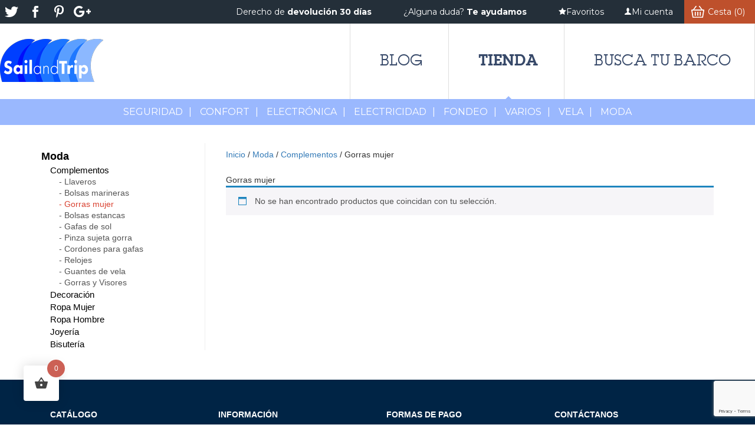

--- FILE ---
content_type: text/html; charset=UTF-8
request_url: https://store.sailandtrip.com/producto-categoria/moda/comlpementos/gorras-mujer/
body_size: 17280
content:

<!DOCTYPE html>
<html lang="es">
<head>
<meta charset="UTF-8" />
<base href="https://store.sailandtrip.com/">
<meta name="viewport" content="width=device-width" />
<title>Gorras mujer archivos - sailandtrip</title>
				<script>document.documentElement.className = document.documentElement.className + ' yes-js js_active js'</script>
			<link href="https://fonts.googleapis.com/css?family=Lato:100,100i,200,200i,300,300i,400,400i,500,500i,600,600i,700,700i,800,800i,900,900i%7COpen+Sans:100,100i,200,200i,300,300i,400,400i,500,500i,600,600i,700,700i,800,800i,900,900i%7CIndie+Flower:100,100i,200,200i,300,300i,400,400i,500,500i,600,600i,700,700i,800,800i,900,900i%7COswald:100,100i,200,200i,300,300i,400,400i,500,500i,600,600i,700,700i,800,800i,900,900i%7CMontserrat:100,100i,200,200i,300,300i,400,400i,500,500i,600,600i,700,700i,800,800i,900,900i%7CPoppins:100,100i,200,200i,300,300i,400,400i,500,500i,600,600i,700,700i,800,800i,900,900i%7CMuli:100,100i,200,200i,300,300i,400,400i,500,500i,600,600i,700,700i,800,800i,900,900i%7CLora:100,100i,200,200i,300,300i,400,400i,500,500i,600,600i,700,700i,800,800i,900,900i%7CGreat+Vibes:100,100i,200,200i,300,300i,400,400i,500,500i,600,600i,700,700i,800,800i,900,900i" rel="stylesheet"><meta name='robots' content='index, follow, max-image-preview:large, max-snippet:-1, max-video-preview:-1' />

	<!-- This site is optimized with the Yoast SEO plugin v26.8 - https://yoast.com/product/yoast-seo-wordpress/ -->
	<link rel="canonical" href="https://store.sailandtrip.com/producto-categoria/moda/comlpementos/gorras-mujer/" />
	<meta property="og:locale" content="es_ES" />
	<meta property="og:type" content="article" />
	<meta property="og:title" content="Gorras mujer archivos - sailandtrip" />
	<meta property="og:url" content="https://store.sailandtrip.com/producto-categoria/moda/comlpementos/gorras-mujer/" />
	<meta property="og:site_name" content="sailandtrip" />
	<meta name="twitter:card" content="summary_large_image" />
	<meta name="twitter:site" content="@sailandtrip" />
	<script type="application/ld+json" class="yoast-schema-graph">{"@context":"https://schema.org","@graph":[{"@type":"CollectionPage","@id":"https://store.sailandtrip.com/producto-categoria/moda/comlpementos/gorras-mujer/","url":"https://store.sailandtrip.com/producto-categoria/moda/comlpementos/gorras-mujer/","name":"Gorras mujer archivos - sailandtrip","isPartOf":{"@id":"https://store.sailandtrip.com/#website"},"breadcrumb":{"@id":"https://store.sailandtrip.com/producto-categoria/moda/comlpementos/gorras-mujer/#breadcrumb"},"inLanguage":"es"},{"@type":"BreadcrumbList","@id":"https://store.sailandtrip.com/producto-categoria/moda/comlpementos/gorras-mujer/#breadcrumb","itemListElement":[{"@type":"ListItem","position":1,"name":"Portada","item":"https://store.sailandtrip.com/"},{"@type":"ListItem","position":2,"name":"Moda","item":"https://store.sailandtrip.com/producto-categoria/moda/"},{"@type":"ListItem","position":3,"name":"Complementos","item":"https://store.sailandtrip.com/producto-categoria/moda/comlpementos/"},{"@type":"ListItem","position":4,"name":"Gorras mujer"}]},{"@type":"WebSite","@id":"https://store.sailandtrip.com/#website","url":"https://store.sailandtrip.com/","name":"sailandtrip","description":"Tienda náutica online de  Sailandtrip","publisher":{"@id":"https://store.sailandtrip.com/#organization"},"potentialAction":[{"@type":"SearchAction","target":{"@type":"EntryPoint","urlTemplate":"https://store.sailandtrip.com/?s={search_term_string}"},"query-input":{"@type":"PropertyValueSpecification","valueRequired":true,"valueName":"search_term_string"}}],"inLanguage":"es"},{"@type":"Organization","@id":"https://store.sailandtrip.com/#organization","name":"Sailandtrip","url":"https://store.sailandtrip.com/","logo":{"@type":"ImageObject","inLanguage":"es","@id":"https://store.sailandtrip.com/#/schema/logo/image/","url":"https://store.sailandtrip.com/wp-content/uploads/2017/05/SailandTrip-logo.png","contentUrl":"https://store.sailandtrip.com/wp-content/uploads/2017/05/SailandTrip-logo.png","width":196,"height":86,"caption":"Sailandtrip"},"image":{"@id":"https://store.sailandtrip.com/#/schema/logo/image/"},"sameAs":["https://www.facebook.com/sailandtrip","https://x.com/sailandtrip","https://www.youtube.com/user/SailandTrip"]}]}</script>
	<!-- / Yoast SEO plugin. -->


<link rel='dns-prefetch' href='//fonts.googleapis.com' />
<link rel="alternate" type="application/rss+xml" title="sailandtrip &raquo; Gorras mujer Categoría Feed" href="https://store.sailandtrip.com/producto-categoria/moda/comlpementos/gorras-mujer/feed/" />
<style id='wp-img-auto-sizes-contain-inline-css' type='text/css'>
img:is([sizes=auto i],[sizes^="auto," i]){contain-intrinsic-size:3000px 1500px}
/*# sourceURL=wp-img-auto-sizes-contain-inline-css */
</style>
<link rel='stylesheet' id='mec-select2-style-css' href='https://store.sailandtrip.com/wp-content/plugins/modern-events-calendar-lite/assets/packages/select2/select2.min.css?ver=6.5.5.1768989813' type='text/css' media='all' />
<link rel='stylesheet' id='mec-font-icons-css' href='https://store.sailandtrip.com/wp-content/plugins/modern-events-calendar-lite/assets/css/iconfonts.css?ver=6.9' type='text/css' media='all' />
<link rel='stylesheet' id='mec-frontend-style-css' href='https://store.sailandtrip.com/wp-content/plugins/modern-events-calendar-lite/assets/css/frontend.min.css?ver=6.5.5.1768989813' type='text/css' media='all' />
<link rel='stylesheet' id='mec-tooltip-style-css' href='https://store.sailandtrip.com/wp-content/plugins/modern-events-calendar-lite/assets/packages/tooltip/tooltip.css?ver=6.9' type='text/css' media='all' />
<link rel='stylesheet' id='mec-tooltip-shadow-style-css' href='https://store.sailandtrip.com/wp-content/plugins/modern-events-calendar-lite/assets/packages/tooltip/tooltipster-sideTip-shadow.min.css?ver=6.9' type='text/css' media='all' />
<link rel='stylesheet' id='featherlight-css' href='https://store.sailandtrip.com/wp-content/plugins/modern-events-calendar-lite/assets/packages/featherlight/featherlight.css?ver=6.9' type='text/css' media='all' />
<link rel='stylesheet' id='mec-google-fonts-css' href='//fonts.googleapis.com/css?family=Montserrat%3A400%2C700%7CRoboto%3A100%2C300%2C400%2C700&#038;ver=6.9' type='text/css' media='all' />
<link rel='stylesheet' id='mec-lity-style-css' href='https://store.sailandtrip.com/wp-content/plugins/modern-events-calendar-lite/assets/packages/lity/lity.min.css?ver=6.9' type='text/css' media='all' />
<link rel='stylesheet' id='mec-general-calendar-style-css' href='https://store.sailandtrip.com/wp-content/plugins/modern-events-calendar-lite/assets/css/mec-general-calendar.css?ver=6.9' type='text/css' media='all' />
<link rel='stylesheet' id='layerslider-css' href='https://store.sailandtrip.com/wp-content/plugins/LayerSlider/assets/static/layerslider/css/layerslider.css?ver=8.1.2' type='text/css' media='all' />
<style id='wp-emoji-styles-inline-css' type='text/css'>

	img.wp-smiley, img.emoji {
		display: inline !important;
		border: none !important;
		box-shadow: none !important;
		height: 1em !important;
		width: 1em !important;
		margin: 0 0.07em !important;
		vertical-align: -0.1em !important;
		background: none !important;
		padding: 0 !important;
	}
/*# sourceURL=wp-emoji-styles-inline-css */
</style>
<link rel='stylesheet' id='wp-block-library-css' href='https://store.sailandtrip.com/wp-includes/css/dist/block-library/style.min.css?ver=6.9' type='text/css' media='all' />
<link rel='stylesheet' id='wc-blocks-style-css' href='https://store.sailandtrip.com/wp-content/plugins/woocommerce/assets/client/blocks/wc-blocks.css?ver=wc-10.3.7' type='text/css' media='all' />
<style id='global-styles-inline-css' type='text/css'>
:root{--wp--preset--aspect-ratio--square: 1;--wp--preset--aspect-ratio--4-3: 4/3;--wp--preset--aspect-ratio--3-4: 3/4;--wp--preset--aspect-ratio--3-2: 3/2;--wp--preset--aspect-ratio--2-3: 2/3;--wp--preset--aspect-ratio--16-9: 16/9;--wp--preset--aspect-ratio--9-16: 9/16;--wp--preset--color--black: #000000;--wp--preset--color--cyan-bluish-gray: #abb8c3;--wp--preset--color--white: #ffffff;--wp--preset--color--pale-pink: #f78da7;--wp--preset--color--vivid-red: #cf2e2e;--wp--preset--color--luminous-vivid-orange: #ff6900;--wp--preset--color--luminous-vivid-amber: #fcb900;--wp--preset--color--light-green-cyan: #7bdcb5;--wp--preset--color--vivid-green-cyan: #00d084;--wp--preset--color--pale-cyan-blue: #8ed1fc;--wp--preset--color--vivid-cyan-blue: #0693e3;--wp--preset--color--vivid-purple: #9b51e0;--wp--preset--gradient--vivid-cyan-blue-to-vivid-purple: linear-gradient(135deg,rgb(6,147,227) 0%,rgb(155,81,224) 100%);--wp--preset--gradient--light-green-cyan-to-vivid-green-cyan: linear-gradient(135deg,rgb(122,220,180) 0%,rgb(0,208,130) 100%);--wp--preset--gradient--luminous-vivid-amber-to-luminous-vivid-orange: linear-gradient(135deg,rgb(252,185,0) 0%,rgb(255,105,0) 100%);--wp--preset--gradient--luminous-vivid-orange-to-vivid-red: linear-gradient(135deg,rgb(255,105,0) 0%,rgb(207,46,46) 100%);--wp--preset--gradient--very-light-gray-to-cyan-bluish-gray: linear-gradient(135deg,rgb(238,238,238) 0%,rgb(169,184,195) 100%);--wp--preset--gradient--cool-to-warm-spectrum: linear-gradient(135deg,rgb(74,234,220) 0%,rgb(151,120,209) 20%,rgb(207,42,186) 40%,rgb(238,44,130) 60%,rgb(251,105,98) 80%,rgb(254,248,76) 100%);--wp--preset--gradient--blush-light-purple: linear-gradient(135deg,rgb(255,206,236) 0%,rgb(152,150,240) 100%);--wp--preset--gradient--blush-bordeaux: linear-gradient(135deg,rgb(254,205,165) 0%,rgb(254,45,45) 50%,rgb(107,0,62) 100%);--wp--preset--gradient--luminous-dusk: linear-gradient(135deg,rgb(255,203,112) 0%,rgb(199,81,192) 50%,rgb(65,88,208) 100%);--wp--preset--gradient--pale-ocean: linear-gradient(135deg,rgb(255,245,203) 0%,rgb(182,227,212) 50%,rgb(51,167,181) 100%);--wp--preset--gradient--electric-grass: linear-gradient(135deg,rgb(202,248,128) 0%,rgb(113,206,126) 100%);--wp--preset--gradient--midnight: linear-gradient(135deg,rgb(2,3,129) 0%,rgb(40,116,252) 100%);--wp--preset--font-size--small: 13px;--wp--preset--font-size--medium: 20px;--wp--preset--font-size--large: 36px;--wp--preset--font-size--x-large: 42px;--wp--preset--spacing--20: 0.44rem;--wp--preset--spacing--30: 0.67rem;--wp--preset--spacing--40: 1rem;--wp--preset--spacing--50: 1.5rem;--wp--preset--spacing--60: 2.25rem;--wp--preset--spacing--70: 3.38rem;--wp--preset--spacing--80: 5.06rem;--wp--preset--shadow--natural: 6px 6px 9px rgba(0, 0, 0, 0.2);--wp--preset--shadow--deep: 12px 12px 50px rgba(0, 0, 0, 0.4);--wp--preset--shadow--sharp: 6px 6px 0px rgba(0, 0, 0, 0.2);--wp--preset--shadow--outlined: 6px 6px 0px -3px rgb(255, 255, 255), 6px 6px rgb(0, 0, 0);--wp--preset--shadow--crisp: 6px 6px 0px rgb(0, 0, 0);}:where(.is-layout-flex){gap: 0.5em;}:where(.is-layout-grid){gap: 0.5em;}body .is-layout-flex{display: flex;}.is-layout-flex{flex-wrap: wrap;align-items: center;}.is-layout-flex > :is(*, div){margin: 0;}body .is-layout-grid{display: grid;}.is-layout-grid > :is(*, div){margin: 0;}:where(.wp-block-columns.is-layout-flex){gap: 2em;}:where(.wp-block-columns.is-layout-grid){gap: 2em;}:where(.wp-block-post-template.is-layout-flex){gap: 1.25em;}:where(.wp-block-post-template.is-layout-grid){gap: 1.25em;}.has-black-color{color: var(--wp--preset--color--black) !important;}.has-cyan-bluish-gray-color{color: var(--wp--preset--color--cyan-bluish-gray) !important;}.has-white-color{color: var(--wp--preset--color--white) !important;}.has-pale-pink-color{color: var(--wp--preset--color--pale-pink) !important;}.has-vivid-red-color{color: var(--wp--preset--color--vivid-red) !important;}.has-luminous-vivid-orange-color{color: var(--wp--preset--color--luminous-vivid-orange) !important;}.has-luminous-vivid-amber-color{color: var(--wp--preset--color--luminous-vivid-amber) !important;}.has-light-green-cyan-color{color: var(--wp--preset--color--light-green-cyan) !important;}.has-vivid-green-cyan-color{color: var(--wp--preset--color--vivid-green-cyan) !important;}.has-pale-cyan-blue-color{color: var(--wp--preset--color--pale-cyan-blue) !important;}.has-vivid-cyan-blue-color{color: var(--wp--preset--color--vivid-cyan-blue) !important;}.has-vivid-purple-color{color: var(--wp--preset--color--vivid-purple) !important;}.has-black-background-color{background-color: var(--wp--preset--color--black) !important;}.has-cyan-bluish-gray-background-color{background-color: var(--wp--preset--color--cyan-bluish-gray) !important;}.has-white-background-color{background-color: var(--wp--preset--color--white) !important;}.has-pale-pink-background-color{background-color: var(--wp--preset--color--pale-pink) !important;}.has-vivid-red-background-color{background-color: var(--wp--preset--color--vivid-red) !important;}.has-luminous-vivid-orange-background-color{background-color: var(--wp--preset--color--luminous-vivid-orange) !important;}.has-luminous-vivid-amber-background-color{background-color: var(--wp--preset--color--luminous-vivid-amber) !important;}.has-light-green-cyan-background-color{background-color: var(--wp--preset--color--light-green-cyan) !important;}.has-vivid-green-cyan-background-color{background-color: var(--wp--preset--color--vivid-green-cyan) !important;}.has-pale-cyan-blue-background-color{background-color: var(--wp--preset--color--pale-cyan-blue) !important;}.has-vivid-cyan-blue-background-color{background-color: var(--wp--preset--color--vivid-cyan-blue) !important;}.has-vivid-purple-background-color{background-color: var(--wp--preset--color--vivid-purple) !important;}.has-black-border-color{border-color: var(--wp--preset--color--black) !important;}.has-cyan-bluish-gray-border-color{border-color: var(--wp--preset--color--cyan-bluish-gray) !important;}.has-white-border-color{border-color: var(--wp--preset--color--white) !important;}.has-pale-pink-border-color{border-color: var(--wp--preset--color--pale-pink) !important;}.has-vivid-red-border-color{border-color: var(--wp--preset--color--vivid-red) !important;}.has-luminous-vivid-orange-border-color{border-color: var(--wp--preset--color--luminous-vivid-orange) !important;}.has-luminous-vivid-amber-border-color{border-color: var(--wp--preset--color--luminous-vivid-amber) !important;}.has-light-green-cyan-border-color{border-color: var(--wp--preset--color--light-green-cyan) !important;}.has-vivid-green-cyan-border-color{border-color: var(--wp--preset--color--vivid-green-cyan) !important;}.has-pale-cyan-blue-border-color{border-color: var(--wp--preset--color--pale-cyan-blue) !important;}.has-vivid-cyan-blue-border-color{border-color: var(--wp--preset--color--vivid-cyan-blue) !important;}.has-vivid-purple-border-color{border-color: var(--wp--preset--color--vivid-purple) !important;}.has-vivid-cyan-blue-to-vivid-purple-gradient-background{background: var(--wp--preset--gradient--vivid-cyan-blue-to-vivid-purple) !important;}.has-light-green-cyan-to-vivid-green-cyan-gradient-background{background: var(--wp--preset--gradient--light-green-cyan-to-vivid-green-cyan) !important;}.has-luminous-vivid-amber-to-luminous-vivid-orange-gradient-background{background: var(--wp--preset--gradient--luminous-vivid-amber-to-luminous-vivid-orange) !important;}.has-luminous-vivid-orange-to-vivid-red-gradient-background{background: var(--wp--preset--gradient--luminous-vivid-orange-to-vivid-red) !important;}.has-very-light-gray-to-cyan-bluish-gray-gradient-background{background: var(--wp--preset--gradient--very-light-gray-to-cyan-bluish-gray) !important;}.has-cool-to-warm-spectrum-gradient-background{background: var(--wp--preset--gradient--cool-to-warm-spectrum) !important;}.has-blush-light-purple-gradient-background{background: var(--wp--preset--gradient--blush-light-purple) !important;}.has-blush-bordeaux-gradient-background{background: var(--wp--preset--gradient--blush-bordeaux) !important;}.has-luminous-dusk-gradient-background{background: var(--wp--preset--gradient--luminous-dusk) !important;}.has-pale-ocean-gradient-background{background: var(--wp--preset--gradient--pale-ocean) !important;}.has-electric-grass-gradient-background{background: var(--wp--preset--gradient--electric-grass) !important;}.has-midnight-gradient-background{background: var(--wp--preset--gradient--midnight) !important;}.has-small-font-size{font-size: var(--wp--preset--font-size--small) !important;}.has-medium-font-size{font-size: var(--wp--preset--font-size--medium) !important;}.has-large-font-size{font-size: var(--wp--preset--font-size--large) !important;}.has-x-large-font-size{font-size: var(--wp--preset--font-size--x-large) !important;}
/*# sourceURL=global-styles-inline-css */
</style>

<style id='classic-theme-styles-inline-css' type='text/css'>
/*! This file is auto-generated */
.wp-block-button__link{color:#fff;background-color:#32373c;border-radius:9999px;box-shadow:none;text-decoration:none;padding:calc(.667em + 2px) calc(1.333em + 2px);font-size:1.125em}.wp-block-file__button{background:#32373c;color:#fff;text-decoration:none}
/*# sourceURL=/wp-includes/css/classic-themes.min.css */
</style>
<link rel='stylesheet' id='apss-font-awesome-four-css' href='https://store.sailandtrip.com/wp-content/plugins/accesspress-social-share/css/font-awesome.min.css?ver=4.5.6' type='text/css' media='all' />
<link rel='stylesheet' id='apss-frontend-css-css' href='https://store.sailandtrip.com/wp-content/plugins/accesspress-social-share/css/frontend.css?ver=4.5.6' type='text/css' media='all' />
<link rel='stylesheet' id='apss-font-opensans-css' href='//fonts.googleapis.com/css?family=Open+Sans&#038;ver=6.9' type='text/css' media='all' />
<link rel='stylesheet' id='contact-form-7-css' href='https://store.sailandtrip.com/wp-content/plugins/contact-form-7/includes/css/styles.css?ver=6.1.4' type='text/css' media='all' />
<link rel='stylesheet' id='woocommerce-layout-css' href='https://store.sailandtrip.com/wp-content/plugins/woocommerce/assets/css/woocommerce-layout.css?ver=10.3.7' type='text/css' media='all' />
<link rel='stylesheet' id='woocommerce-smallscreen-css' href='https://store.sailandtrip.com/wp-content/plugins/woocommerce/assets/css/woocommerce-smallscreen.css?ver=10.3.7' type='text/css' media='only screen and (max-width: 768px)' />
<link rel='stylesheet' id='woocommerce-general-css' href='https://store.sailandtrip.com/wp-content/plugins/woocommerce/assets/css/woocommerce.css?ver=10.3.7' type='text/css' media='all' />
<style id='woocommerce-inline-inline-css' type='text/css'>
.woocommerce form .form-row .required { visibility: visible; }
/*# sourceURL=woocommerce-inline-inline-css */
</style>
<link rel='stylesheet' id='hint-css' href='https://store.sailandtrip.com/wp-content/plugins/woo-fly-cart/assets/hint/hint.min.css?ver=6.9' type='text/css' media='all' />
<link rel='stylesheet' id='perfect-scrollbar-css' href='https://store.sailandtrip.com/wp-content/plugins/woo-fly-cart/assets/perfect-scrollbar/css/perfect-scrollbar.min.css?ver=6.9' type='text/css' media='all' />
<link rel='stylesheet' id='perfect-scrollbar-wpc-css' href='https://store.sailandtrip.com/wp-content/plugins/woo-fly-cart/assets/perfect-scrollbar/css/custom-theme.css?ver=6.9' type='text/css' media='all' />
<link rel='stylesheet' id='woofc-fonts-css' href='https://store.sailandtrip.com/wp-content/plugins/woo-fly-cart/assets/css/fonts.css?ver=6.9' type='text/css' media='all' />
<link rel='stylesheet' id='woofc-frontend-css' href='https://store.sailandtrip.com/wp-content/plugins/woo-fly-cart/assets/css/frontend.css?ver=5.9.9' type='text/css' media='all' />
<style id='woofc-frontend-inline-css' type='text/css'>
.woofc-area.woofc-style-01 .woofc-inner, .woofc-area.woofc-style-03 .woofc-inner, .woofc-area.woofc-style-02 .woofc-area-bot .woofc-action .woofc-action-inner > div a:hover, .woofc-area.woofc-style-04 .woofc-area-bot .woofc-action .woofc-action-inner > div a:hover {
                            background-color: #cc6055;
                        }

                        .woofc-area.woofc-style-01 .woofc-area-bot .woofc-action .woofc-action-inner > div a, .woofc-area.woofc-style-02 .woofc-area-bot .woofc-action .woofc-action-inner > div a, .woofc-area.woofc-style-03 .woofc-area-bot .woofc-action .woofc-action-inner > div a, .woofc-area.woofc-style-04 .woofc-area-bot .woofc-action .woofc-action-inner > div a {
                            outline: none;
                            color: #cc6055;
                        }

                        .woofc-area.woofc-style-02 .woofc-area-bot .woofc-action .woofc-action-inner > div a, .woofc-area.woofc-style-04 .woofc-area-bot .woofc-action .woofc-action-inner > div a {
                            border-color: #cc6055;
                        }

                        .woofc-area.woofc-style-05 .woofc-inner{
                            background-color: #cc6055;
                            background-image: url('');
                            background-size: cover;
                            background-position: center;
                            background-repeat: no-repeat;
                        }
                        
                        .woofc-count span {
                            background-color: #cc6055;
                        }
/*# sourceURL=woofc-frontend-inline-css */
</style>
<link rel='stylesheet' id='wpcvs-frontend-css' href='https://store.sailandtrip.com/wp-content/plugins/wpc-variation-swatches/assets/css/frontend.css?ver=4.3.4' type='text/css' media='all' />
<link rel='stylesheet' id='jquery-selectBox-css' href='https://store.sailandtrip.com/wp-content/plugins/yith-woocommerce-wishlist/assets/css/jquery.selectBox.css?ver=1.2.0' type='text/css' media='all' />
<link rel='stylesheet' id='woocommerce_prettyPhoto_css-css' href='//store.sailandtrip.com/wp-content/plugins/woocommerce/assets/css/prettyPhoto.css?ver=3.1.6' type='text/css' media='all' />
<link rel='stylesheet' id='yith-wcwl-main-css' href='https://store.sailandtrip.com/wp-content/plugins/yith-woocommerce-wishlist/assets/css/style.css?ver=4.11.0' type='text/css' media='all' />
<style id='yith-wcwl-main-inline-css' type='text/css'>
 :root { --rounded-corners-radius: 16px; --add-to-cart-rounded-corners-radius: 16px; --color-headers-background: #F4F4F4; --feedback-duration: 3s } 
 :root { --rounded-corners-radius: 16px; --add-to-cart-rounded-corners-radius: 16px; --color-headers-background: #F4F4F4; --feedback-duration: 3s } 
/*# sourceURL=yith-wcwl-main-inline-css */
</style>
<link rel='stylesheet' id='brands-styles-css' href='https://store.sailandtrip.com/wp-content/plugins/woocommerce/assets/css/brands.css?ver=10.3.7' type='text/css' media='all' />
<link rel='stylesheet' id='bootstrap-css' href='https://store.sailandtrip.com/wp-content/themes/plantilla/css/bootstrap.css?ver=1.0.0' type='text/css' media='all' />
<link rel='stylesheet' id='style-css' href='https://store.sailandtrip.com/wp-content/themes/plantilla/style.css?ver=1.0.0' type='text/css' media='all' />
<link rel='stylesheet' id='vc_extend_style-css' href='https://store.sailandtrip.com/wp-content/themes/plantilla/includes/assets/vc_extend/vc_extend.css?ver=6.9' type='text/css' media='all' />
<link rel='stylesheet' id='font-awesome-css' href='https://store.sailandtrip.com/wp-content/plugins/js_composer/assets/lib/bower/font-awesome/css/font-awesome.min.css?ver=4.11.2.1' type='text/css' media='all' />
<style id='font-awesome-inline-css' type='text/css'>
[data-font="FontAwesome"]:before {font-family: 'FontAwesome' !important;content: attr(data-icon) !important;speak: none !important;font-weight: normal !important;font-variant: normal !important;text-transform: none !important;line-height: 1 !important;font-style: normal !important;-webkit-font-smoothing: antialiased !important;-moz-osx-font-smoothing: grayscale !important;}
/*# sourceURL=font-awesome-inline-css */
</style>
<link rel='stylesheet' id='megamenu-style-font-css' href='https://store.sailandtrip.com/wp-content/themes/plantilla/inc/megamenu/assets/css/font.css?ver=6.9' type='text/css' media='all' />
<link rel='stylesheet' id='megamenu-style-css' href='https://store.sailandtrip.com/wp-content/themes/plantilla/inc/megamenu/assets/css/megamenu2.css?ver=6.9' type='text/css' media='all' />
<link rel='stylesheet' id='pwb-styles-frontend-css' href='https://store.sailandtrip.com/wp-content/plugins/perfect-woocommerce-brands/build/frontend/css/style.css?ver=3.6.8' type='text/css' media='all' />
<link rel='stylesheet' id='heateor_sss_frontend_css-css' href='https://store.sailandtrip.com/wp-content/plugins/sassy-social-share/public/css/sassy-social-share-public.css?ver=3.3.79' type='text/css' media='all' />
<style id='heateor_sss_frontend_css-inline-css' type='text/css'>
.heateor_sss_button_instagram span.heateor_sss_svg,a.heateor_sss_instagram span.heateor_sss_svg{background:radial-gradient(circle at 30% 107%,#fdf497 0,#fdf497 5%,#fd5949 45%,#d6249f 60%,#285aeb 90%)}.heateor_sss_horizontal_sharing .heateor_sss_svg,.heateor_sss_standard_follow_icons_container .heateor_sss_svg{color:#fff;border-width:0px;border-style:solid;border-color:transparent}.heateor_sss_horizontal_sharing .heateorSssTCBackground{color:#666}.heateor_sss_horizontal_sharing span.heateor_sss_svg:hover,.heateor_sss_standard_follow_icons_container span.heateor_sss_svg:hover{border-color:transparent;}.heateor_sss_vertical_sharing span.heateor_sss_svg,.heateor_sss_floating_follow_icons_container span.heateor_sss_svg{color:#fff;border-width:0px;border-style:solid;border-color:transparent;}.heateor_sss_vertical_sharing .heateorSssTCBackground{color:#666;}.heateor_sss_vertical_sharing span.heateor_sss_svg:hover,.heateor_sss_floating_follow_icons_container span.heateor_sss_svg:hover{border-color:transparent;}@media screen and (max-width:783px) {.heateor_sss_vertical_sharing{display:none!important}}
/*# sourceURL=heateor_sss_frontend_css-inline-css */
</style>
<link rel='stylesheet' id='slick-css' href='https://store.sailandtrip.com/wp-content/plugins/wpc-grouped-product/assets/slick/slick.css?ver=6.9' type='text/css' media='all' />
<link rel='stylesheet' id='woosg-frontend-css' href='https://store.sailandtrip.com/wp-content/plugins/wpc-grouped-product/assets/css/frontend.css?ver=5.2.5' type='text/css' media='all' />
<script type="text/javascript" src="https://store.sailandtrip.com/wp-includes/js/jquery/jquery.min.js?ver=3.7.1" id="jquery-core-js"></script>
<script type="text/javascript" src="https://store.sailandtrip.com/wp-includes/js/jquery/jquery-migrate.min.js?ver=3.4.1" id="jquery-migrate-js"></script>
<script type="text/javascript" src="https://store.sailandtrip.com/wp-content/plugins/modern-events-calendar-lite/assets/js/mec-general-calendar.js?ver=6.5.5.1768989813" id="mec-general-calendar-script-js"></script>
<script type="text/javascript" id="mec-frontend-script-js-extra">
/* <![CDATA[ */
var mecdata = {"day":"d\u00eda","days":"d\u00edas","hour":"hora","hours":"horas","minute":"minuto","minutes":"minutos","second":"segundo","seconds":"segundos","elementor_edit_mode":"no","recapcha_key":"","ajax_url":"https://store.sailandtrip.com/wp-admin/admin-ajax.php","fes_nonce":"4a9da37953","current_year":"2026","current_month":"01","datepicker_format":"dd-mm-yy&d-m-Y"};
//# sourceURL=mec-frontend-script-js-extra
/* ]]> */
</script>
<script type="text/javascript" src="https://store.sailandtrip.com/wp-content/plugins/modern-events-calendar-lite/assets/js/frontend.js?ver=6.5.5.1768989813" id="mec-frontend-script-js"></script>
<script type="text/javascript" src="https://store.sailandtrip.com/wp-content/plugins/modern-events-calendar-lite/assets/js/events.js?ver=6.5.5.1768989813" id="mec-events-script-js"></script>
<script type="text/javascript" id="layerslider-utils-js-extra">
/* <![CDATA[ */
var LS_Meta = {"v":"8.1.2","fixGSAP":"1"};
//# sourceURL=layerslider-utils-js-extra
/* ]]> */
</script>
<script type="text/javascript" src="https://store.sailandtrip.com/wp-content/plugins/LayerSlider/assets/static/layerslider/js/layerslider.utils.js?ver=8.1.2" id="layerslider-utils-js"></script>
<script type="text/javascript" src="https://store.sailandtrip.com/wp-content/plugins/LayerSlider/assets/static/layerslider/js/layerslider.kreaturamedia.jquery.js?ver=8.1.2" id="layerslider-js"></script>
<script type="text/javascript" src="https://store.sailandtrip.com/wp-content/plugins/LayerSlider/assets/static/layerslider/js/layerslider.transitions.js?ver=8.1.2" id="layerslider-transitions-js"></script>
<script type="text/javascript" src="https://store.sailandtrip.com/wp-content/plugins/woocommerce/assets/js/jquery-blockui/jquery.blockUI.min.js?ver=2.7.0-wc.10.3.7" id="wc-jquery-blockui-js" data-wp-strategy="defer"></script>
<script type="text/javascript" id="wc-add-to-cart-js-extra">
/* <![CDATA[ */
var wc_add_to_cart_params = {"ajax_url":"/wp-admin/admin-ajax.php","wc_ajax_url":"/?wc-ajax=%%endpoint%%","i18n_view_cart":"Ver carrito","cart_url":"https://store.sailandtrip.com/carro/","is_cart":"","cart_redirect_after_add":"no"};
//# sourceURL=wc-add-to-cart-js-extra
/* ]]> */
</script>
<script type="text/javascript" src="https://store.sailandtrip.com/wp-content/plugins/woocommerce/assets/js/frontend/add-to-cart.min.js?ver=10.3.7" id="wc-add-to-cart-js" data-wp-strategy="defer"></script>
<script type="text/javascript" src="https://store.sailandtrip.com/wp-content/plugins/woocommerce/assets/js/js-cookie/js.cookie.min.js?ver=2.1.4-wc.10.3.7" id="wc-js-cookie-js" data-wp-strategy="defer"></script>
<script type="text/javascript" id="woocommerce-js-extra">
/* <![CDATA[ */
var woocommerce_params = {"ajax_url":"/wp-admin/admin-ajax.php","wc_ajax_url":"/?wc-ajax=%%endpoint%%","i18n_password_show":"Mostrar contrase\u00f1a","i18n_password_hide":"Ocultar contrase\u00f1a"};
//# sourceURL=woocommerce-js-extra
/* ]]> */
</script>
<script type="text/javascript" src="https://store.sailandtrip.com/wp-content/plugins/woocommerce/assets/js/frontend/woocommerce.min.js?ver=10.3.7" id="woocommerce-js" defer="defer" data-wp-strategy="defer"></script>
<script type="text/javascript" src="https://store.sailandtrip.com/wp-content/plugins/js_composer/assets/js/vendors/woocommerce-add-to-cart.js?ver=4.11.2.1" id="vc_woocommerce-add-to-cart-js-js"></script>
<script type="text/javascript" src="https://store.sailandtrip.com/wp-content/plugins/minmax-quantities-for-woocommerce/assets/public/js/woo-minmax-quantities-public.js?ver=1.8.3" id="minmax-quantities-for-woocommerce-js"></script>
<script type="text/javascript" src="https://store.sailandtrip.com/wp-content/plugins/wpc-variation-swatches/assets/libs/tippy/popper.min.js?ver=4.3.4" id="popper-js"></script>
<script type="text/javascript" src="https://store.sailandtrip.com/wp-content/plugins/wpc-variation-swatches/assets/libs/tippy/tippy-bundle.umd.min.js?ver=4.3.4" id="tippy-js"></script>
<script type="text/javascript" src="https://store.sailandtrip.com/wp-content/themes/plantilla/inc/megamenu/assets/js/megamenu.js?ver=6.9" id="blueblog-script-megamenu-js"></script>
<meta name="generator" content="Powered by LayerSlider 8.1.2 - Build Heros, Sliders, and Popups. Create Animations and Beautiful, Rich Web Content as Easy as Never Before on WordPress." />
<!-- LayerSlider updates and docs at: https://layerslider.com -->
<link rel="https://api.w.org/" href="https://store.sailandtrip.com/wp-json/" /><link rel="alternate" title="JSON" type="application/json" href="https://store.sailandtrip.com/wp-json/wp/v2/product_cat/228" /><link rel="EditURI" type="application/rsd+xml" title="RSD" href="https://store.sailandtrip.com/xmlrpc.php?rsd" />
<meta name="generator" content="WordPress 6.9" />
<meta name="generator" content="WooCommerce 10.3.7" />
<!-- This site is powered by WooCommerce Redsys Gateway Light v.6.5.0 - https://es.wordpress.org/plugins/woo-redsys-gateway-light/ -->	<noscript><style>.woocommerce-product-gallery{ opacity: 1 !important; }</style></noscript>
	<meta name="generator" content="Powered by Visual Composer - drag and drop page builder for WordPress."/>
<!--[if lte IE 9]><link rel="stylesheet" type="text/css" href="https://store.sailandtrip.com/wp-content/plugins/js_composer/assets/css/vc_lte_ie9.min.css" media="screen"><![endif]--><!--[if IE  8]><link rel="stylesheet" type="text/css" href="https://store.sailandtrip.com/wp-content/plugins/js_composer/assets/css/vc-ie8.min.css" media="screen"><![endif]--><noscript><style type="text/css"> .wpb_animate_when_almost_visible { opacity: 1; }</style></noscript>
<script>
  (function(i,s,o,g,r,a,m){i['GoogleAnalyticsObject']=r;i[r]=i[r]||function(){
  (i[r].q=i[r].q||[]).push(arguments)},i[r].l=1*new Date();a=s.createElement(o),
  m=s.getElementsByTagName(o)[0];a.async=1;a.src=g;m.parentNode.insertBefore(a,m)
  })(window,document,'script','https://www.google-analytics.com/analytics.js','ga');

  ga('create', 'UA-48064446-1', 'auto');
  ga('send', 'pageview');

</script>

<style>
    #nav-menu-1{ display: none; }
    #nav-menu-2{ display: block; }
    #nav-menu-3{ display: none; }
	
	.megamenu-top .megamenu-account ul li.my-account::before{display:none;}
	.megamenu-top .megamenu-account ul li.my-account a::before
	{
		background: url('https://store.sailandtrip.com/wp-content/themes/plantilla/inc/megamenu/assets/images/account-icon.png') no-repeat center;
		width: 13px;
		height: 12px;
		content: '';
		display: inline-block;
		position: relative;
	}
	
	.megamenu-top .megamenu-account ul li.my-fav::before{display:none;}
	.megamenu-top .megamenu-account ul li.my-fav a::before
	{
		background: url('https://store.sailandtrip.com/wp-content/themes/plantilla/inc/megamenu/assets/images/star-icon.png') no-repeat center;
		width: 13px;
		height: 12px;
		content: '';
		display: inline-block;
		position: relative;
	}
	
</style>

</head>
<body class="archive tax-product_cat term-gorras-mujer term-228 wp-theme-plantilla theme-plantilla woocommerce woocommerce-page woocommerce-no-js wpb-js-composer js-comp-ver-4.11.2.1 vc_responsive">

<!-- Inicio del menú de escritorio -->
<div class="hidden-xs hidden-sm ">
    <div class="megamenu-header">
                <div class="megamenu-top">
                    <div class="megamenu-rrss">
                        <ul>
                            <li><a href="https://twitter.com/sailandtrip" target="_blank" title="Twitter | Sailandtrip"><img src="https://store.sailandtrip.com/wp-content/themes/plantilla/inc/megamenu/assets/images/rrss-twitter.png" alt="Twitter | Sailandtrip" /></a></li>
                            <li><a href="https://facebook.com/sailandtrip" target="_blank" title="Facebook | Sailandtrip"><img src="https://store.sailandtrip.com/wp-content/themes/plantilla/inc/megamenu/assets/images/rrss-fb.png" alt="Facebook | Sailandtrip" /></a></li>
                            <li><a href="https://www.youtube.com/user/SailandTrip" target="_blank" title="Pinterest | Sailandtrip"><img src="https://store.sailandtrip.com/wp-content/themes/plantilla/inc/megamenu/assets/images/rrss-pinterest.png" alt="Pinterest | Sailandtrip" /></a></li>
                            <li><a href="https://plus.google.com/u/0/b/107020113099661368844/107020113099661368844/posts" target="_blank" title="Google Plus | Sailandtrip"><img src="https://store.sailandtrip.com/wp-content/themes/plantilla/inc/megamenu/assets/images/rrss-gplus.png" alt="Google Plus | Sailandtrip" /></a></li>
                        </ul>
                    </div>
                    <div class="megamenu-account">
                        <ul>
                            <li class="first" style="margin-right: 35px;"><a style="color:#ffffff;" href="https://store.sailandtrip.com/devoluciones/">Derecho de <strong>devolución 30 días</strong></a></li>
                            <li style="margin-right: 35px;"><a style="color:#ffffff;" href="https://store.sailandtrip.com/contacto/">¿Alguna duda? <strong>Te ayudamos</strong></a></li>
                            <li class="my-fav"><a href="https://store.sailandtrip.com/lista-de-deseos/" title="Favoritos" style="font-family: 'Montserrat', sans-serif;font-size: 14px;color: #fff;">Favoritos</a></li>
                            <li class="my-account"><a href="https://store.sailandtrip.com/mi-cuenta/" title="Mi cuenta" style="font-family: 'Montserrat', sans-serif;font-size: 14px;color: #fff;">Mi cuenta</a></li>
                                                        <li class="my-cart last" href="https://store.sailandtrip.com/carro/" title="Ver carros">
                                <a href="https://store.sailandtrip.com/carro/" title="Ver carros" style="font-family: 'Montserrat', sans-serif;font-size: 14px;color: #fff;">
                                    Cesta (0)
                                </a>
                            </li>
                        </ul>
                    </div>
                </div>
            </div>

            <div class="megamenu-menu">
                <div class="megamenu-logo">
                    <a href="https://store.sailandtrip.com">
                        <img src="https://sailandtrip.com/wp-content/uploads/2017/07/logo-sailandtrip.png" alt="SailandTrip">
                    </a>
                </div>
                <div class="megamenu-nav-menu">
                    <ul>
                        <li id="blog"><a href="https://sailandtrip.com/">Blog</a></li>
                        <li id="tienda" class="visible"><a href="https://store.sailandtrip.com/">Tienda</a></li>
                        <li id="barcos"><a href="https://boats.sailandtrip.com/">Busca tu barco</a></li>
                    </ul>
                </div>
                <div class="clear clearfix"></div>
            </div>



            <!--MainMenu-->
            <!--Menu1 -->
            

<div id="nav-menu-1" class="nav-megamenu">
    <div id="horizontal-menu-1" class="horizontal-list">
		<div class="menu-menu-1-container"><ul id="menu-menu-1" class="nav-menu"><li id="menu-item-25" class="menu-item menu-item-type-post_type menu-item-object-page menu-item-25"><a href="https://sailandtrip.com/noticias/">Noticias</a><span class="horizontal-separator">|</span></li>
<li id="menu-item-23" class="menu-item menu-item-type-post_type menu-item-object-page menu-item-23"><a href="https://sailandtrip.com/escuela/">Escuela</a><span class="horizontal-separator">|</span></li>
<li id="menu-item-20" class="menu-item menu-item-type-post_type menu-item-object-page menu-item-20"><a href="https://sailandtrip.com/articulos/">Artículos</a><span class="horizontal-separator">|</span></li>
<li id="menu-item-26" class="menu-item menu-item-type-post_type menu-item-object-page menu-item-26"><a href="https://sailandtrip.com/diarios-de-viajes/">Viajes</a><span class="horizontal-separator">|</span></li>
<li id="menu-item-2504" class="menu-item menu-item-type-post_type menu-item-object-page menu-item-2504"><a href="https://sailandtrip.com/zappingg/">Zapping</a><span class="horizontal-separator">|</span></li>
<li id="menu-item-22" class="menu-item menu-item-type-post_type menu-item-object-page menu-item-22"><a href="https://sailandtrip.com/entrevistas/">Entrevistas</a><span class="horizontal-separator">|</span></li>
</ul></div>    </div>

    <div id="content-menu-1" class="menu-content">
        <div class="columns">
			            <nav>
                <ul class="main-nav">
					
                            <li class="item col-md-2 menu-item menu-item-25 menu-first-level">
                            <span>
                                            <a href="https://sailandtrip.com/noticias/" class="title">
                                                Noticias                                            </a>
                                        </span>
						
						
						
						                            <ul class="sub-menu">
                                <li class="item">
                                    <i class="fas fa-caret-right"></i><a href="https://sailandtrip.com/noticias/" class="title">Noticias</a>
                                </li>
                            </ul>
							<a href="https://sailandtrip.com/noticias/"><img width="300" height="200" src="https://sailandtrip.com/wp-content/uploads/2022/02/Cyclades-39.3-300x200.jpg" class="megamenu-first-level alignleft wp-post-image" alt="" decoding="async" loading="lazy" srcset="https://sailandtrip.com/wp-content/uploads/2022/02/Cyclades-39.3-300x200.jpg 300w, https://sailandtrip.com/wp-content/uploads/2022/02/Cyclades-39.3-391x260.jpg 391w, https://sailandtrip.com/wp-content/uploads/2022/02/Cyclades-39.3.jpg 580w" sizes="(max-width: 300px) 100vw, 300px" /></a>						




                        </li>
																							
                            <li class="item col-md-2 menu-item menu-item-23 menu-first-level">
                            <span>
                                            <a href="https://sailandtrip.com/escuela/" class="title">
                                                Escuela                                            </a>
                                        </span>
						
						
																							
																		                            <ul class="sub-menu">
						                        <li class="item">
                            <i class="fas fa-caret-right"></i><a href="http://sailandtrip.com/category/apuntes/" class="title">Apuntes</a>
                        </li>

						
					
																							
																		                        <li class="item">
                            <i class="fas fa-caret-right"></i><a href="https://sailandtrip.com/category/vela/" class="title">Vela</a>
                        </li>

						
					
																							
																		                        <li class="item">
                            <i class="fas fa-caret-right"></i><a href="https://sailandtrip.com/escuela/nudos/" class="title">Nudos Marineros</a>
                        </li>

						
					
																							
																		                        <li class="item">
                            <i class="fas fa-caret-right"></i><a href="https://sailandtrip.com/escuela/test/" class="title">Test P.E.R.</a>
                        </li>

						                            </ul>
							
					
						
						




                        </li>
																							
                            <li class="item col-md-2 menu-item menu-item-20 menu-first-level">
                            <span>
                                            <a href="https://sailandtrip.com/articulos/" class="title">
                                                Artículos                                            </a>
                                        </span>
						
						
																							
																		                            <ul class="sub-menu">
						                        <li class="item">
                            <i class="fas fa-caret-right"></i><a href="https://sailandtrip.com/category/vela/" class="title">Vela</a>
                        </li>

						
					
																							
																		                        <li class="item">
                            <i class="fas fa-caret-right"></i><a href="https://sailandtrip.com/category/seguridad/" class="title">Seguridad</a>
                        </li>

						
					
																							
																		                        <li class="item">
                            <i class="fas fa-caret-right"></i><a href="https://sailandtrip.com/category/meteorologia/" class="title">Meteorología</a>
                        </li>

						
					
																							
																		                        <li class="item">
                            <i class="fas fa-caret-right"></i><a href="https://sailandtrip.com/category/navegacion/" class="title">Navegación</a>
                        </li>

						
					
																							
																		                        <li class="item">
                            <i class="fas fa-caret-right"></i><a href="https://sailandtrip.com/category/apuntes/" class="title">Apuntes P.E.R.</a>
                        </li>

						
					
																							
																		                        <li class="item">
                            <i class="fas fa-caret-right"></i><a href="https://sailandtrip.com/category/mantenimiento/" class="title">Mantenimiento</a>
                        </li>

						
					
																							
																		                        <li class="item">
                            <i class="fas fa-caret-right"></i><a href="https://sailandtrip.com/category/pesca/" class="title">Pesca</a>
                        </li>

						
					
																							
																		                        <li class="item">
                            <i class="fas fa-caret-right"></i><a href="https://sailandtrip.com/category/destinos/" class="title">Destinos</a>
                        </li>

						
					
																							
																		                        <li class="item">
                            <i class="fas fa-caret-right"></i><a href="https://sailandtrip.com/category/varios/" class="title">Varios</a>
                        </li>

						                            </ul>
							
					
						
						




                        </li>
																							
                            <li class="item col-md-2 menu-item menu-item-26 menu-first-level">
                            <span>
                                            <a href="https://sailandtrip.com/diarios-de-viajes/" class="title">
                                                Viajes                                            </a>
                                        </span>
						
						
																							
																		                            <ul class="sub-menu">
						                        <li class="item">
                            <i class="fas fa-caret-right"></i><a href="https://sailandtrip.com/diarios-de-viajes/" class="title">Diarios de Viaje</a>
                        </li>

						
					
																							
																		                        <li class="item">
                            <i class="fas fa-caret-right"></i><a href="https://sailandtrip.com/category/destinos/" class="title">Destinos</a>
                        </li>

						
					
																							
																		                        <li class="item">
                            <i class="fas fa-caret-right"></i><a href="https://sailandtrip.com/el-derrotero/" class="title">El derrotero</a>
                        </li>

						                            </ul>
							
					
						
						




                        </li>
																							
                            <li class="item col-md-2 menu-item menu-item-2504 menu-first-level">
                            <span>
                                            <a href="https://sailandtrip.com/zappingg/" class="title">
                                                Zapping                                            </a>
                                        </span>
						
						
						
						                            <ul class="sub-menu">
                                <li class="item">
                                    <i class="fas fa-caret-right"></i><a href="https://sailandtrip.com/zappingg/" class="title">Zapping</a>
                                </li>
                            </ul>
							<a href="https://sailandtrip.com/zappingg/"><img class="megamenu-first-level" src="https://sailandtrip.com/wp-content/themes/blueblog/inc/megamenu/assets/images/sailandtrip-menu-2.jpg" alt="Zapping" /></a>						




                        </li>
																							
                            <li class="item col-md-2 menu-item menu-item-22 menu-first-level">
                            <span>
                                            <a href="https://sailandtrip.com/entrevistas/" class="title">
                                                Entrevistas                                            </a>
                                        </span>
						
						
						
						                            <ul class="sub-menu">
                                <li class="item">
                                    <i class="fas fa-caret-right"></i><a href="https://sailandtrip.com/entrevistas/" class="title">Entrevistas</a>
                                </li>
                            </ul>
							<a href="https://sailandtrip.com/entrevistas/"><img width="300" height="225" src="https://sailandtrip.com/wp-content/uploads/2017/05/tomas-barco-300x225.jpg" class="megamenu-first-level alignleft wp-post-image" alt="Tomás Cimadevilla director de La Última Aventura del Gandul" decoding="async" loading="lazy" srcset="https://sailandtrip.com/wp-content/uploads/2017/05/tomas-barco-300x225.jpg 300w, https://sailandtrip.com/wp-content/uploads/2017/05/tomas-barco.jpg 800w" sizes="(max-width: 300px) 100vw, 300px" /></a>						




                        </li>
																							
                </ul>
            </nav>


            <div class="clear clearfix"></div>
        </div>
    </div>


</div>

            <!--Menu2 -->

            <!--Menu2 -->
            <div id="nav-menu-2" class="nav-megamenu">
	<div id="horizontal-menu-2" class="horizontal-list">
		<div class="menu-menu-2-container">
			<ul id="menu-menu-2" class="nav-menu">
				<ul id="menu-principal" class="nav-menu">
					<li class="menu-item menu-item-type-post_type menu-item-object-page menu-item-5585"><a href="https://store.sailandtrip.com/producto-categoria/accesorios/seguridad/">Seguridad<span class="horizontal-separator">|</span></a></li>
					<li class="menu-item menu-item-type-post_type menu-item-object-page menu-item-5585"><a href="https://store.sailandtrip.com/producto-categoria/accesorios/confort/">Confort<span class="horizontal-separator">|</span></a></li>
					<li class="menu-item menu-item-type-post_type menu-item-object-page menu-item-5585"><a href="https://store.sailandtrip.com/producto-categoria/accesorios/electronica/">Electrónica<span class="horizontal-separator">|</span></a></li>
					<li class="menu-item menu-item-type-post_type menu-item-object-page menu-item-5585"><a href="https://store.sailandtrip.com/producto-categoria/accesorios/electricidad/">Electricidad<span class="horizontal-separator">|</span></a></li>
					<li class="menu-item menu-item-type-post_type menu-item-object-page menu-item-5585"><a href="https://store.sailandtrip.com/producto-categoria/accesorios/fondeo/">Fondeo<span class="horizontal-separator">|</span></a></li>
					<li class="menu-item menu-item-type-post_type menu-item-object-page menu-item-5585"><a href="https://store.sailandtrip.com/producto-categoria/accesorios/varios/">Varios<span class="horizontal-separator">|</span></a></li>
					<li class="menu-item menu-item-type-post_type menu-item-object-page menu-item-5585"><a href="https://store.sailandtrip.com/producto-categoria/accesorios/vela/">Vela<span class="horizontal-separator">|</span></a></li>
					<li class="menu-item menu-item-type-post_type menu-item-object-page menu-item">
						<a href="https://store.sailandtrip.com/producto-categoria/moda/">MODA</a>
					</li>
					
				</ul>			</ul>
		</div>
	</div>

	<div id="content-menu-2" class="menu-content">
		<div class="columns">
			<nav>
				<ul class="store-megamenu">
					<li class="fixed-menu left-store-menu">
						<ul>
				<li class="cat-regalos"><span><a href="https://store.sailandtrip.com/producto-categoria/regalos/">Regalos</a></span></li>
				<li class="cat-accesorios"><span><a href="https://store.sailandtrip.com/producto-categoria/accesorios/">Accesorios</a></span></li>
				<li class="cat-moda"><span><a  href="https://store.sailandtrip.com/producto-categoria/moda/">Moda</a></span></li>
	            <li class="cat-ofertas"><span><a  href="https://store.sailandtrip.com/ofertas/">Ofertas</a></span></li>
	            <li class="cat-outlet"><span><a  href="https://store.sailandtrip.com/outlet/">Outlet</a></span></li>
	        </ul><img src="https://store.sailandtrip.com/wp-content/themes/plantilla/inc/megamenu/assets/images/store-main-cat.jpg" />					</li>
					<li class="right-store-menu">
						<ul id="menu-principal-1" class="nav"><li class="item col-md-3 col-3 menu-first-level tit-accesorios"><span><a href="https://store.sailandtrip.com/producto-categoria/accesorios/seguridad/">Seguridad</a></span><ul class="sub-menu"> <li class="item menu-item menu-item-type-post_type menu-item-object-page menu-item-5585"><span><a class="" href="https://store.sailandtrip.com/producto-categoria/accesorios/seguridad/radiobalizas/">Radiobalizas náuticas</a></span></li> <li class="item menu-item menu-item-type-post_type menu-item-object-page menu-item-5585"><span><a class="" href="https://store.sailandtrip.com/producto-categoria/accesorios/seguridad/aissart/">AIS/SART</a></span></li> <li class="item menu-item menu-item-type-post_type menu-item-object-page menu-item-5585"><span><a class="" href="https://store.sailandtrip.com/producto-categoria/accesorios/seguridad/chalecos-salvavidas/">Chalecos salvavidas</a></span></li> <li class="item menu-item menu-item-type-post_type menu-item-object-page menu-item-5585"><span><a class="" href="https://store.sailandtrip.com/producto-categoria/accesorios/seguridad/linterna-flotante-de-salvamento/">Luz flotante de salvamento</a></span></li> <li class="item menu-item menu-item-type-post_type menu-item-object-page menu-item-5585"><span><a class="" href="https://store.sailandtrip.com/producto-categoria/accesorios/seguridad/valsa-salvavidas/">Balsas salvavidas</a></span></li> <li class="item menu-item menu-item-type-post_type menu-item-object-page menu-item-5585"><span><a href="https://store.sailandtrip.com/producto-categoria/accesorios/seguridad/">Ver más</a></span></li></ul><div style='height:15px;'></div><span><a href="https://store.sailandtrip.com/producto-categoria/accesorios/electricidad/">Electricidad</a></span><ul class="sub-menu"> <li class="item menu-item menu-item-type-post_type menu-item-object-page menu-item-5585"><span><a class="" href="https://store.sailandtrip.com/producto-categoria/accesorios/electricidad/antenas-vhf/">Antenas VHF</a></span></li> <li class="item menu-item menu-item-type-post_type menu-item-object-page menu-item-5585"><span><a class="" href="https://store.sailandtrip.com/producto-categoria/accesorios/electricidad/antena-ais/">Antena AIS</a></span></li> <li class="item menu-item menu-item-type-post_type menu-item-object-page menu-item-5585"><span><a class="" href="https://store.sailandtrip.com/producto-categoria/accesorios/electricidad/soporte-antenas/">Soporte antenas</a></span></li> <li class="item menu-item menu-item-type-post_type menu-item-object-page menu-item-5585"><span><a class="" href="https://store.sailandtrip.com/producto-categoria/accesorios/electricidad/inversores-estabilizadores/">Cargadores de baterías</a></span></li> <li class="item menu-item menu-item-type-post_type menu-item-object-page menu-item-5585"><span><a class="" href="https://store.sailandtrip.com/producto-categoria/accesorios/electricidad/paneles-solares/">Paneles solares</a></span></li> <li class="item menu-item menu-item-type-post_type menu-item-object-page menu-item-5585"><span><a href="https://store.sailandtrip.com/producto-categoria/accesorios/electricidad/">Ver más</a></span></li></ul></li><li class="item col-md-3 col-3 menu-first-level tit-accesorios"><span><a href="https://store.sailandtrip.com/producto-categoria/accesorios/electronica/">Electrónica</a></span><ul class="sub-menu"> <li class="item menu-item menu-item-type-post_type menu-item-object-page menu-item-5585"><span><a class="" href="https://store.sailandtrip.com/producto-categoria/accesorios/electronica/gps-marino/">GPS Marino</a></span></li> <li class="item menu-item menu-item-type-post_type menu-item-object-page menu-item-5585"><span><a class="" href="https://store.sailandtrip.com/producto-categoria/accesorios/electronica/gps-plotter/">GPS Plotter</a></span></li> <li class="item menu-item menu-item-type-post_type menu-item-object-page menu-item-5585"><span><a class="" href="https://store.sailandtrip.com/producto-categoria/accesorios/electronica/sondas-de-pesca/">Sondas de pesca</a></span></li> <li class="item menu-item menu-item-type-post_type menu-item-object-page menu-item-5585"><span><a class="" href="https://store.sailandtrip.com/producto-categoria/accesorios/electronica/radares-marinos/">Radar Marino</a></span></li> <li class="item menu-item menu-item-type-post_type menu-item-object-page menu-item-5585"><span><a class="" href="https://store.sailandtrip.com/producto-categoria/accesorios/electronica/ais-emisores-receptores/">AIS Emisores Receptores</a></span></li> <li class="item menu-item menu-item-type-post_type menu-item-object-page menu-item-5585"><span><a href="https://store.sailandtrip.com/producto-categoria/accesorios/electronica/">Ver más</a></span></li></ul><div style='height:15px;'></div><span><a href="https://store.sailandtrip.com/producto-categoria/accesorios/varios/">Varios</a></span><ul class="sub-menu"> <li class="item menu-item menu-item-type-post_type menu-item-object-page menu-item-5585"><span><a class="" href="https://store.sailandtrip.com/producto-categoria/accesorios/varios/accesorios-motor/">Accesorios Motor</a></span></li> <li class="item menu-item menu-item-type-post_type menu-item-object-page menu-item-5585"><span><a class="" href="https://store.sailandtrip.com/producto-categoria/accesorios/varios/aastillaje/">Acastillaje</a></span></li> <li class="item menu-item menu-item-type-post_type menu-item-object-page menu-item-5585"><span><a class="" href="https://store.sailandtrip.com/producto-categoria/accesorios/varios/limpieza/">Protección y limpieza</a></span></li> <li class="item menu-item menu-item-type-post_type menu-item-object-page menu-item-5585"><span><a class="" href="https://store.sailandtrip.com/producto-categoria/accesorios/varios/navajas-marineras/">Navajas/Herramientas</a></span></li> <li class="item menu-item menu-item-type-post_type menu-item-object-page menu-item-5585"><span><a class="" href="https://store.sailandtrip.com/producto-categoria/accesorios/varios/banderas/">Banderas</a></span></li> <li class="item menu-item menu-item-type-post_type menu-item-object-page menu-item-5585"><span><a href="https://store.sailandtrip.com/producto-categoria/accesorios/varios/">Ver más</a></span></li></ul></li><li class="item col-md-3 col-3 menu-first-level tit-accesorios"><span><a href="https://store.sailandtrip.com/producto-categoria/accesorios/fondeo/">Fondeo</a></span><ul class="sub-menu"> <li class="item menu-item menu-item-type-post_type menu-item-object-page menu-item-5585"><span><a class="" href="https://store.sailandtrip.com/producto-categoria/accesorios/fondeo/defensas-hinchables/">Defensas hinchables</a></span></li> <li class="item menu-item menu-item-type-post_type menu-item-object-page menu-item-5585"><span><a class="" href="https://store.sailandtrip.com/producto-categoria/accesorios/fondeo/fundas-defensas-barco/">Fundas defensas barco</a></span></li> <li class="item menu-item menu-item-type-post_type menu-item-object-page menu-item-5585"><span><a class="" href="https://store.sailandtrip.com/producto-categoria/accesorios/fondeo/cestas-para-defensas/">Cestas para defensas</a></span></li> <li class="item menu-item menu-item-type-post_type menu-item-object-page menu-item-5585"><span><a class="" href="https://store.sailandtrip.com/producto-categoria/accesorios/fondeo/boyas-de-fondeo/">Boyas de fondeo</a></span></li> <li class="item menu-item menu-item-type-post_type menu-item-object-page menu-item-5585"><span><a class="" href="https://store.sailandtrip.com/producto-categoria/accesorios/fondeo/boyas-de-senalizacion/">Boyas de señalización</a></span></li> <li class="item menu-item menu-item-type-post_type menu-item-object-page menu-item-5585"><span><a href="https://store.sailandtrip.com/producto-categoria/accesorios/fondeo/">Ver más</a></span></li></ul><div style='height:15px;'></div><span><a href="https://store.sailandtrip.com/producto-categoria/accesorios/vela/">Vela</a></span><ul class="sub-menu"> <li class="item menu-item menu-item-type-post_type menu-item-object-page menu-item-5585"><span><a class="" href="https://store.sailandtrip.com/producto-categoria/accesorios/vela/relojes-regata/">Relojes para regatas</a></span></li> <li class="item menu-item menu-item-type-post_type menu-item-object-page menu-item-5585"><span><a class="" href="https://store.sailandtrip.com/producto-categoria/accesorios/vela/guantes-de-vela/">Complementos</a></span></li> <li class="item menu-item menu-item-type-post_type menu-item-object-page menu-item-5585"><span><a class="" href="https://store.sailandtrip.com/producto-categoria/accesorios/vela/chalecos-salvavidas-vela-ligera/">Chalecos Salvavidas Vela</a></span></li> <li class="item menu-item menu-item-type-post_type menu-item-object-page menu-item-5585"><span><a class="" href="https://store.sailandtrip.com/producto-categoria/accesorios/vela/poleas/">Poleas</a></span></li> <li class="item menu-item menu-item-type-post_type menu-item-object-page menu-item-5585"><span><a class="" href="https://store.sailandtrip.com/producto-categoria/accesorios/vela/mordazas/">Mordazas</a></span></li> <li class="item menu-item menu-item-type-post_type menu-item-object-page menu-item-5585"><span><a href="https://store.sailandtrip.com/producto-categoria/accesorios/vela/">Ver más</a></span></li></ul></li><li class="item col-md-3 col-3 menu-first-level tit-accesorios"><span><a href="https://store.sailandtrip.com/producto-categoria/accesorios/confort/">Confort</a></span><ul class="sub-menu"> <li class="item menu-item menu-item-type-post_type menu-item-object-page menu-item-5585"><span><a class="" href="https://store.sailandtrip.com/producto-categoria/accesorios/confort/television-de-barco/">Televisión de barco 12 V</a></span></li> <li class="item menu-item menu-item-type-post_type menu-item-object-page menu-item-5585"><span><a class="" href="https://store.sailandtrip.com/producto-categoria/accesorios/confort/vajilla-marina/">Vajilla marina</a></span></li> <li class="item menu-item menu-item-type-post_type menu-item-object-page menu-item-5585"><span><a class="" href="https://store.sailandtrip.com/producto-categoria/accesorios/confort/stereo-marino/">Stereo Marino</a></span></li> <li class="item menu-item menu-item-type-post_type menu-item-object-page menu-item-5585"><span><a class="" href="https://store.sailandtrip.com/producto-categoria/accesorios/confort/altavoces-marinos/">Altavoces Marinos</a></span></li> <li class="item menu-item menu-item-type-post_type menu-item-object-page menu-item-5585"><span><a class="" href="https://store.sailandtrip.com/producto-categoria/accesorios/confort/lampara-para-toldo-bimini/">Lámpara para toldo bimini</a></span></li> <li class="item menu-item menu-item-type-post_type menu-item-object-page menu-item-5585"><span><a href="https://store.sailandtrip.com/producto-categoria/accesorios/confort/">Ver más</a></span></li></ul><div style='height:7px;'></div></li><li class="item col-md-3 col-3 menu-first-level tit-moda"><div style='height:7px;'></div><span><a href="https://store.sailandtrip.com/producto-categoria/moda/">Moda</a></span><ul class="sub-menu"> <li class="item menu-item menu-item-type-post_type menu-item-object-page menu-item-13"><span><a class="" href="https://store.sailandtrip.com/producto-categoria/moda/comlpementos/">Complementos</a></span></li> <li class="item menu-item menu-item-type-post_type menu-item-object-page menu-item-13"><span><a class="" href="https://store.sailandtrip.com/producto-categoria/moda/decoracion/">Decoración</a></span></li> <li class="item menu-item menu-item-type-post_type menu-item-object-page menu-item-13"><span><a class="" href="https://store.sailandtrip.com/producto-categoria/moda/ropa-mujer/">Ropa Mujer</a></span></li> <li class="item menu-item menu-item-type-post_type menu-item-object-page menu-item-13"><span><a class="" href="https://store.sailandtrip.com/producto-categoria/moda/ropa-hombre/">Ropa Hombre</a></span></li> <li class="item menu-item menu-item-type-post_type menu-item-object-page menu-item-13"><span><a class="" href="https://store.sailandtrip.com/producto-categoria/moda/joyeria/">Joyería</a></span></li> <li class="item menu-item menu-item-type-post_type menu-item-object-page menu-item-13"><span><a href="https://store.sailandtrip.com/producto-categoria/moda/">Ver más</a></span></li></ul></li></ul>					</li>
				</ul>
			</nav>
			<div class="clear clearfix"></div>
		</div>
	</div>
</div>            <!--Menu2 -->

            <!--Menu2 -->
            

<!--MainMenu-->

<!--Menu3 -->
<div id="nav-menu-3" class="nav-megamenu">
    <div id="horizontal-menu-3" class="horizontal-list">
        <div class="menu-menu-3-container">
            <ul id="menu-menu-3" class="nav-menu">
                <li id="menu-item-25" class="menu-item menu-item-type-post_type menu-item-object-page menu-item-25"><a href="https://boats.sailandtrip.com/barcos-a-motor/">Barcos a motor</a><span class="horizontal-separator">|</span></li>
                <li id="menu-item-25" class="menu-item menu-item-type-post_type menu-item-object-page menu-item-25"><a href="https://boats.sailandtrip.com/barcos-a-vela/">Barcos a vela</a><span class="horizontal-separator">|</span></li>
                <li id="menu-item-25" class="menu-item menu-item-type-post_type menu-item-object-page menu-item-25"><a href="https://boats.sailandtrip.com/registro/">Publicar anuncio</a><span class="horizontal-separator">|</span></li>
            </ul>
        </div>
    </div>


</div>
<!--Menu3 -->

<!--//MainMenu-->
            <!--Menu2 -->

            <!--//MainMenu-->
</div>
<!-- Fin del menú de escritorio -->



<!-- Inicio del menú móvil -->
<div id="wrapper" class="hfeed" style="width:100%;overflow:hidden2;">
    <nav class="navbar navbar-inverse hidden-md hidden-lg" style="background-color:#f0ece7;border:0px;">
        <div class="container2">
            <div class="navbar-header">
                <button type="button" class="navbar-toggle ZZcollapsed mostrar_menu_movil" data-toggle="collapse" data-target="#navbar" aria-expanded="false" aria-controls="navbar">
                    <span class="sr-only">Toggle navigation</span>
                    <span class="icon-bar"></span>
                    <span class="icon-bar"></span>
                    <span class="icon-bar"></span>
                </button>
                    <a href="https://store.sailandtrip.com" class="navbar-brand" style="margin-left:10px;">
                        <img src="https://sailandtrip.com/wp-content/uploads/2017/07/logo-sailandtrip.png" alt="SailandTrip">
                    </a>
            </div>
            <div class="ZZnavbar-collapse collapse mostrar_menu_movil2" id="navbar" aria-expanded="false" style="background-color:#ffffff;border:0px;">

                <div class="megamenu-nav-menu">
                    <ul>
                        <li id="mob-blog"><a href="https://sailandtrip.com/">Blog</a></li>
                        <li id="mob-tienda" class="active"><a href="https://store.sailandtrip.com/">Tienda</a></li>
                        <li id="mob-barcos"><a href="https://boats.sailandtrip.com/">Busca tu barco</a></li>
                    </ul>
                </div>

                <div class="submenu-content">
                                        <div id="menu-resp" class="nav navbar-nav visible" style="">
                        <ul id="menu-principal-2" class="nav open">
					<li class="menu-item menu-item-type-post_type menu-item-object-page menu-item">
						<a href="https://store.sailandtrip.com">Tienda</a>
					</li>
					<li class="menu-item menu-item-type-post_type menu-item-object-page menu-item-5585"><a href="https://store.sailandtrip.com/producto-categoria/accesorios/seguridad/">Seguridad</a></li>
					<li class="menu-item menu-item-type-post_type menu-item-object-page menu-item-5585"><a href="https://store.sailandtrip.com/producto-categoria/accesorios/confort/">Confort</a></li>
					<li class="menu-item menu-item-type-post_type menu-item-object-page menu-item-5585"><a href="https://store.sailandtrip.com/producto-categoria/accesorios/electronica/">Electrónica</a></li>
					<li class="menu-item menu-item-type-post_type menu-item-object-page menu-item-5585"><a href="https://store.sailandtrip.com/producto-categoria/accesorios/electricidad/">Electricidad</a></li>
					<li class="menu-item menu-item-type-post_type menu-item-object-page menu-item-5585"><a href="https://store.sailandtrip.com/producto-categoria/accesorios/fondeo/">Fondeo</a></li>
					<li class="menu-item menu-item-type-post_type menu-item-object-page menu-item-5585"><a href="https://store.sailandtrip.com/producto-categoria/accesorios/varios/">Varios</a></li>
					<li class="menu-item menu-item-type-post_type menu-item-object-page menu-item">
						<a href="https://store.sailandtrip.com/producto-categoria/moda/">Moda</a>
					</li>
					<li class="menu-item menu-item-type-post_type menu-item-object-page menu-item">
						<a href="https://store.sailandtrip.com/producto-categoria/accesorios/vela/">Vela</a>
					</li>
					
				<li class='menu-item menu-item-type-post_type menu-item-object-page'><a href='https://store.sailandtrip.com/producto-categoria/regalos/'>Regalos</a></li></ul>                    </div>
						                    </div>
                </div>
            </div>
        </div>
    </nav>
</div>
<!-- Fin del menú móvil -->




		<div id="container" class="container">






<div style="height:30px;"></div>

<div class="row">

	<div class="col-md-9 col-md-push-3 woo_columnas tric_columnas">

		<nav class="woocommerce-breadcrumb" aria-label="Breadcrumb"><a href="https://store.sailandtrip.com">Inicio</a>&nbsp;&#47;&nbsp;<a href="https://store.sailandtrip.com/producto-categoria/moda/">Moda</a>&nbsp;&#47;&nbsp;<a href="https://store.sailandtrip.com/producto-categoria/moda/comlpementos/">Complementos</a>&nbsp;&#47;&nbsp;Gorras mujer</nav>	
		
			
				<h1 class="page-title">Gorras mujer</h1>

			
			
			<div class="woocommerce-no-products-found">
	
	<div class="woocommerce-info" role="status">
		No se han encontrado productos que coincidan con tu selección.	</div>
</div>



		
		
	
		
		
		
		
		
		<div style="clear:both;height:0px;"></div>
	
	</div>
	<div class="col-md-3 col-md-pull-9" style="border-right:1px solid #eeeeee;">
				
				<div id="woocommerce-sidebar" class="widget-area">
			<ul class="xoxo">
			<li id="woocommerce_product_categories-2" class="widget-container woocommerce widget_product_categories"><ul class="product-categories"><li class="cat-item cat-item-54 cat-parent current-cat-parent"><a href="https://store.sailandtrip.com/producto-categoria/moda/">Moda</a><ul class='children'>
<li class="cat-item cat-item-128 cat-parent current-cat-parent"><a href="https://store.sailandtrip.com/producto-categoria/moda/comlpementos/">Complementos</a>	<ul class='children'>
<li class="cat-item cat-item-197"><a href="https://store.sailandtrip.com/producto-categoria/moda/comlpementos/llaveros/">Llaveros</a></li>
<li class="cat-item cat-item-218"><a href="https://store.sailandtrip.com/producto-categoria/moda/comlpementos/bolsas-marineras/">Bolsas marineras</a></li>
<li class="cat-item cat-item-228 current-cat"><a href="https://store.sailandtrip.com/producto-categoria/moda/comlpementos/gorras-mujer/">Gorras mujer</a></li>
<li class="cat-item cat-item-303"><a href="https://store.sailandtrip.com/producto-categoria/moda/comlpementos/bolsas-estancas/">Bolsas estancas</a></li>
<li class="cat-item cat-item-304"><a href="https://store.sailandtrip.com/producto-categoria/moda/comlpementos/gafas-de-sol/">Gafas de sol</a></li>
<li class="cat-item cat-item-320"><a href="https://store.sailandtrip.com/producto-categoria/moda/comlpementos/pinza-sujeta-gorra/">Pinza sujeta gorra</a></li>
<li class="cat-item cat-item-369"><a href="https://store.sailandtrip.com/producto-categoria/moda/comlpementos/cordones-para-gafas/">Cordones para gafas</a></li>
<li class="cat-item cat-item-393"><a href="https://store.sailandtrip.com/producto-categoria/moda/comlpementos/relojes-de-regata/">Relojes</a></li>
<li class="cat-item cat-item-440"><a href="https://store.sailandtrip.com/producto-categoria/moda/comlpementos/guantes-nauticos/">Guantes de vela</a></li>
<li class="cat-item cat-item-594"><a href="https://store.sailandtrip.com/producto-categoria/moda/comlpementos/gorras/">Gorras y Visores</a></li>
	</ul>
</li>
<li class="cat-item cat-item-129"><a href="https://store.sailandtrip.com/producto-categoria/moda/decoracion/">Decoración</a></li>
<li class="cat-item cat-item-125"><a href="https://store.sailandtrip.com/producto-categoria/moda/ropa-mujer/">Ropa Mujer</a></li>
<li class="cat-item cat-item-126"><a href="https://store.sailandtrip.com/producto-categoria/moda/ropa-hombre/">Ropa Hombre</a></li>
<li class="cat-item cat-item-127"><a href="https://store.sailandtrip.com/producto-categoria/moda/joyeria/">Joyería</a></li>
<li class="cat-item cat-item-151"><a href="https://store.sailandtrip.com/producto-categoria/moda/bisuteria/">Bisutería</a></li>
</ul>
</li>
<li class="cat-item cat-item-116"><a href="https://store.sailandtrip.com/producto-categoria/regalos/">Regalos</a></li>
<li class="cat-item cat-item-117"><a href="https://store.sailandtrip.com/producto-categoria/outlet/">Outlet</a></li>
<li class="cat-item cat-item-1063"><a href="https://store.sailandtrip.com/producto-categoria/accesorios/">Accesorios</a></li>
<li class="cat-item cat-item-1306"><a href="https://store.sailandtrip.com/producto-categoria/sin-categorizar/">Sin categorizar</a></li>
</ul></li>			</ul>
		</div>
		
	</div>
	<div style="clear:both;height:0px;"></div>
</div>

<div style="height:50px;"></div>
				</div>
				
				<div class="clear"></div>
			</div>
			<footer id="footer">
				<div class="container">
					<div class="col-md-3">
						<div class="footer_1">CATÁLOGO</div>
						<div class="footer_1b"><p><a href="https://store.sailandtrip.com/producto-categoria/moda/ropa-hombre/">Ropa</a><br />
<a href="https://store.sailandtrip.com/producto-categoria/accesorios/">Accesorios</a><br />
<a href="https://store.sailandtrip.com/producto-categoria/regalos/">Regalos</a><br />
<a href="https://store.sailandtrip.com/ofertas/">Oferfas</a><br />
<a href="https://store.sailandtrip.com/outlet/">Outlet</a><br />
<a href="http://sailandtrip.com/">Blog</a><br />
<a href="https://boats.sailandtrip.com/">Compra tu barco</a></p>
 </div>
					</div>
					<div class="col-md-3">
						<div class="footer_1" >INFORMACIÓN</div>
						<div class="footer_1b"><p><a href="http://store.sailandtrip.com/quienes-somos/">Quienes somos</a><br />
<a href="http://store.sailandtrip.com/condiciones-de-uso/">Condiciones de uso</a><br />
<a href="http://store.sailandtrip.com/aviso-legal/">Aviso legal</a><br />
<a href="http://store.sailandtrip.com/politica-de-privacidad/">Política de privacidad</a><br />
<a href="http://store.sailandtrip.com/mapa-del-sitio/">Mapa del sitio</a><br />
<a href="http://store.sailandtrip.com/contacto/">Contacto </a></p>
 </div>
					</div>
					<div class="col-md-3">
						<div class="footer_1">FORMAS DE PAGO</div>
						<div class="footer_1b"><p><a href="http://store.sailandtrip.com/formas-de-pago/">Formas de pago</a><br />
<a href="http://store.sailandtrip.com/seguridad-en-tu-compra/">Compra segura</a><br />
<a href="http://store.sailandtrip.com/condiciones-de-envio/">Gastos de envío</a><br />
<a href="http://store.sailandtrip.com/condiciones-de-envio/">Plazos de envío</a><br />
<a href="http://store.sailandtrip.com/devoluciones/">Devoluciones</a></p>
 </div>
					</div>
					<div class="col-md-3">
						<div class="footer_1">CONTÁCTANOS</div>
						<div class="footer_1b nomover"><p><a href="http://store.sailandtrip.com/contacto/">Por correo electrónico</a><br />
Tlf. +34 680 28 33 87</p>
<p>SailandTrip S.L.<br />
CIF: B87685301<br />
Durango 42 B<br />
Madrid 28023</p>
<p>&nbsp;</p>
<p><a style="margin-right: 7px;" href="http://twitter.com/sailandtrip" target="_blank"><img decoding="async" style="height: 30px;" src="wp-content/themes/plantilla/imagenes/redes/twitter.png" /></a><a style="margin-right: 7px;" href="http://facebook.com/sailandtrip" target="_blank"><img decoding="async" style="height: 30px;" src="wp-content/themes/plantilla/imagenes/redes/facebook.png" /></a><a style="margin-right: 7px;" href="https://plus.google.com/u/0/b/107020113099661368844/107020113099661368844/posts" target="_blank"><img decoding="async" style="height: 30px;" src="wp-content/themes/plantilla/imagenes/redes/gplus.png" /></a><a style="margin-right: 7px;" href="http://www.youtube.com/user/SailandTrip" target="_blank"><img decoding="async" style="height: 30px;" src="wp-content/themes/plantilla/imagenes/redes/pinterest.png" /></a><a href="http://www.youtube.com/user/SailandTrip" target="_blank"><img decoding="async" style="height: 30px;" src="wp-content/themes/plantilla/imagenes/redes/linkedin.png" /></a></p>
 </div>
					</div>
				
				</div>
			</footer>
			
		
		</div>
		<script type="speculationrules">
{"prefetch":[{"source":"document","where":{"and":[{"href_matches":"/*"},{"not":{"href_matches":["/wp-*.php","/wp-admin/*","/wp-content/uploads/*","/wp-content/*","/wp-content/plugins/*","/wp-content/themes/plantilla/*","/*\\?(.+)"]}},{"not":{"selector_matches":"a[rel~=\"nofollow\"]"}},{"not":{"selector_matches":".no-prefetch, .no-prefetch a"}}]},"eagerness":"conservative"}]}
</script>
<div id="woofc-area" class="woofc-area woofc-position-05 woofc-effect-05 woofc-slide-yes woofc-rounded-no woofc-style-01"><div class="woofc-inner woofc-cart-area" data-nonce="5d759241e8"><div class="woofc-area-top"><span class="woofc-area-heading">Shopping cart<span class="woofc-area-count">0</span></span><div class="woofc-close hint--left" aria-label="Close"><i class="woofc-icon-icon10"></i></div></div><!-- woofc-area-top --><div class="woofc-area-mid woofc-items"><div class="woofc-no-item">Aún no agregaste productos.</div></div><!-- woofc-area-mid --><div class="woofc-area-bot"><div class="woofc-continue"><span class="woofc-continue-url" data-url="">Seguir viendo</span></div></div><!-- woofc-area-bot --></div></div><div id="woofc-count" class="woofc-count woofc-count-0 woofc-count-bottom-left" data-count="0"><i class="woofc-icon-cart7"></i><span id="woofc-count-number" class="woofc-count-number">0</span></div><div class="woofc-overlay"></div><script type="application/ld+json">{"@context":"https:\/\/schema.org\/","@type":"BreadcrumbList","itemListElement":[{"@type":"ListItem","position":1,"item":{"name":"Inicio","@id":"https:\/\/store.sailandtrip.com"}},{"@type":"ListItem","position":2,"item":{"name":"Moda","@id":"https:\/\/store.sailandtrip.com\/producto-categoria\/moda\/"}},{"@type":"ListItem","position":3,"item":{"name":"Complementos","@id":"https:\/\/store.sailandtrip.com\/producto-categoria\/moda\/comlpementos\/"}},{"@type":"ListItem","position":4,"item":{"name":"Gorras mujer","@id":"https:\/\/store.sailandtrip.com\/producto-categoria\/moda\/comlpementos\/gorras-mujer\/"}}]}</script>	<script type='text/javascript'>
		(function () {
			var c = document.body.className;
			c = c.replace(/woocommerce-no-js/, 'woocommerce-js');
			document.body.className = c;
		})();
	</script>
	<script type="text/javascript" src="https://store.sailandtrip.com/wp-includes/js/jquery/ui/core.min.js?ver=1.13.3" id="jquery-ui-core-js"></script>
<script type="text/javascript" src="https://store.sailandtrip.com/wp-includes/js/jquery/ui/datepicker.min.js?ver=1.13.3" id="jquery-ui-datepicker-js"></script>
<script type="text/javascript" id="jquery-ui-datepicker-js-after">
/* <![CDATA[ */
jQuery(function(jQuery){jQuery.datepicker.setDefaults({"closeText":"Cerrar","currentText":"Hoy","monthNames":["enero","febrero","marzo","abril","mayo","junio","julio","agosto","septiembre","octubre","noviembre","diciembre"],"monthNamesShort":["Ene","Feb","Mar","Abr","May","Jun","Jul","Ago","Sep","Oct","Nov","Dic"],"nextText":"Siguiente","prevText":"Anterior","dayNames":["domingo","lunes","martes","mi\u00e9rcoles","jueves","viernes","s\u00e1bado"],"dayNamesShort":["Dom","Lun","Mar","Mi\u00e9","Jue","Vie","S\u00e1b"],"dayNamesMin":["D","L","M","X","J","V","S"],"dateFormat":"d MM, yy","firstDay":1,"isRTL":false});});
//# sourceURL=jquery-ui-datepicker-js-after
/* ]]> */
</script>
<script type="text/javascript" src="https://store.sailandtrip.com/wp-content/plugins/modern-events-calendar-lite/assets/js/jquery.typewatch.js?ver=6.5.5.1768989813" id="mec-typekit-script-js"></script>
<script type="text/javascript" src="https://store.sailandtrip.com/wp-content/plugins/modern-events-calendar-lite/assets/packages/featherlight/featherlight.js?ver=6.5.5.1768989813" id="featherlight-js"></script>
<script type="text/javascript" src="https://store.sailandtrip.com/wp-content/plugins/modern-events-calendar-lite/assets/packages/select2/select2.full.min.js?ver=6.5.5.1768989813" id="mec-select2-script-js"></script>
<script type="text/javascript" src="https://store.sailandtrip.com/wp-content/plugins/modern-events-calendar-lite/assets/packages/tooltip/tooltip.js?ver=6.5.5.1768989813" id="mec-tooltip-script-js"></script>
<script type="text/javascript" src="https://store.sailandtrip.com/wp-content/plugins/modern-events-calendar-lite/assets/packages/lity/lity.min.js?ver=6.5.5.1768989813" id="mec-lity-script-js"></script>
<script type="text/javascript" src="https://store.sailandtrip.com/wp-content/plugins/modern-events-calendar-lite/assets/packages/colorbrightness/colorbrightness.min.js?ver=6.5.5.1768989813" id="mec-colorbrightness-script-js"></script>
<script type="text/javascript" src="https://store.sailandtrip.com/wp-content/plugins/modern-events-calendar-lite/assets/packages/owl-carousel/owl.carousel.min.js?ver=6.5.5.1768989813" id="mec-owl-carousel-script-js"></script>
<script type="text/javascript" id="apss-frontend-mainjs-js-extra">
/* <![CDATA[ */
var frontend_ajax_object = {"ajax_url":"https://store.sailandtrip.com/wp-admin/admin-ajax.php","ajax_nonce":"ce98659d5f"};
//# sourceURL=apss-frontend-mainjs-js-extra
/* ]]> */
</script>
<script type="text/javascript" src="https://store.sailandtrip.com/wp-content/plugins/accesspress-social-share/js/frontend.js?ver=4.5.6" id="apss-frontend-mainjs-js"></script>
<script type="text/javascript" src="https://store.sailandtrip.com/wp-includes/js/dist/hooks.min.js?ver=dd5603f07f9220ed27f1" id="wp-hooks-js"></script>
<script type="text/javascript" src="https://store.sailandtrip.com/wp-includes/js/dist/i18n.min.js?ver=c26c3dc7bed366793375" id="wp-i18n-js"></script>
<script type="text/javascript" id="wp-i18n-js-after">
/* <![CDATA[ */
wp.i18n.setLocaleData( { 'text direction\u0004ltr': [ 'ltr' ] } );
//# sourceURL=wp-i18n-js-after
/* ]]> */
</script>
<script type="text/javascript" src="https://store.sailandtrip.com/wp-content/plugins/contact-form-7/includes/swv/js/index.js?ver=6.1.4" id="swv-js"></script>
<script type="text/javascript" id="contact-form-7-js-translations">
/* <![CDATA[ */
( function( domain, translations ) {
	var localeData = translations.locale_data[ domain ] || translations.locale_data.messages;
	localeData[""].domain = domain;
	wp.i18n.setLocaleData( localeData, domain );
} )( "contact-form-7", {"translation-revision-date":"2025-12-01 15:45:40+0000","generator":"GlotPress\/4.0.3","domain":"messages","locale_data":{"messages":{"":{"domain":"messages","plural-forms":"nplurals=2; plural=n != 1;","lang":"es"},"This contact form is placed in the wrong place.":["Este formulario de contacto est\u00e1 situado en el lugar incorrecto."],"Error:":["Error:"]}},"comment":{"reference":"includes\/js\/index.js"}} );
//# sourceURL=contact-form-7-js-translations
/* ]]> */
</script>
<script type="text/javascript" id="contact-form-7-js-before">
/* <![CDATA[ */
var wpcf7 = {
    "api": {
        "root": "https:\/\/store.sailandtrip.com\/wp-json\/",
        "namespace": "contact-form-7\/v1"
    }
};
//# sourceURL=contact-form-7-js-before
/* ]]> */
</script>
<script type="text/javascript" src="https://store.sailandtrip.com/wp-content/plugins/contact-form-7/includes/js/index.js?ver=6.1.4" id="contact-form-7-js"></script>
<script type="text/javascript" src="https://store.sailandtrip.com/wp-content/plugins/woo-fly-cart/assets/perfect-scrollbar/js/perfect-scrollbar.jquery.min.js?ver=5.9.9" id="perfect-scrollbar-js"></script>
<script type="text/javascript" id="wc-cart-fragments-js-extra">
/* <![CDATA[ */
var wc_cart_fragments_params = {"ajax_url":"/wp-admin/admin-ajax.php","wc_ajax_url":"/?wc-ajax=%%endpoint%%","cart_hash_key":"wc_cart_hash_4ea22b746a98d0b292b15c24e0c0b4e6","fragment_name":"wc_fragments_4ea22b746a98d0b292b15c24e0c0b4e6","request_timeout":"5000"};
//# sourceURL=wc-cart-fragments-js-extra
/* ]]> */
</script>
<script type="text/javascript" src="https://store.sailandtrip.com/wp-content/plugins/woocommerce/assets/js/frontend/cart-fragments.min.js?ver=10.3.7" id="wc-cart-fragments-js" data-wp-strategy="defer"></script>
<script type="text/javascript" id="woofc-frontend-js-extra">
/* <![CDATA[ */
var woofc_vars = {"wc_ajax_url":"/?wc-ajax=%%endpoint%%","nonce":"5d759241e8","scrollbar":"yes","auto_show":"yes","auto_show_normal":"yes","show_cart":"no","show_checkout":"no","delay":"300","undo_remove":"yes","confirm_remove":"no","instant_checkout":"no","instant_checkout_open":"no","confirm_empty":"no","confirm_empty_text":"Do you want to empty the cart?","confirm_remove_text":"Do you want to remove this item?","undo_remove_text":"\u00bfDeshacer?","removed_text":"%s fue eliminado","manual_show":"","reload":"no","suggested_carousel":"1","save_for_later_carousel":"1","upsell_funnel_carousel":"1","slick_params":"{\"slidesToShow\":1,\"slidesToScroll\":1,\"dots\":true,\"arrows\":false,\"autoplay\":false,\"autoplaySpeed\":3000,\"rtl\":false}","is_cart":"","is_checkout":"","cart_url":"","hide_count_empty":"no","wc_checkout_js":"https://store.sailandtrip.com/wp-content/plugins/woocommerce/assets/js/frontend/checkout.js"};
//# sourceURL=woofc-frontend-js-extra
/* ]]> */
</script>
<script type="text/javascript" src="https://store.sailandtrip.com/wp-content/plugins/woo-fly-cart/assets/js/frontend.js?ver=5.9.9" id="woofc-frontend-js"></script>
<script type="text/javascript" id="wpcvs-frontend-js-extra">
/* <![CDATA[ */
var wpcvs_vars = {"wc_ajax_url":"/?wc-ajax=%%endpoint%%","nonce":"4fa53dc4e2","tooltip_library":"tippy","second_click":"no","is_product":"no","archive_change_url":"no","single_change_url":"no","single_replacement":"enable","single_product":".product.product-type-variable","single_name":".summary \u003E .product_title","single_price":".summary \u003E .price","single_desc":".summary \u003E .woocommerce-product-details__short-description","archive_enable":"no","archive_product":".product","archive_link":".woocommerce-loop-product__link, .woocommerce-loop-product__title a, a.add_to_cart_button","archive_image":".attachment-woocommerce_thumbnail","archive_name":".woocommerce-loop-product__title","archive_price":".price","archive_atc":".add_to_cart_button","archive_atc_text":".add_to_cart_button","add_to_cart":"Add to cart","select_options":"Select options","view_cart":"\u003Ca href=\"https://store.sailandtrip.com/carro/\" class=\"added_to_cart wc-forward\" title=\"View cart\"\u003EView cart\u003C/a\u003E"};
//# sourceURL=wpcvs-frontend-js-extra
/* ]]> */
</script>
<script type="text/javascript" src="https://store.sailandtrip.com/wp-content/plugins/wpc-variation-swatches/assets/js/frontend.js?ver=4.3.4" id="wpcvs-frontend-js"></script>
<script type="text/javascript" src="https://store.sailandtrip.com/wp-content/themes/plantilla/js/bootstrap.min.js?ver=1.0.0" id="bootstrap-js"></script>
<script type="text/javascript" src="https://store.sailandtrip.com/wp-content/themes/plantilla/js/js.js?ver=1.0.1" id="jsplantilla-js"></script>
<script type="text/javascript" id="pwb-functions-frontend-js-extra">
/* <![CDATA[ */
var pwb_ajax_object = {"carousel_prev":"\u003C","carousel_next":"\u003E"};
//# sourceURL=pwb-functions-frontend-js-extra
/* ]]> */
</script>
<script type="text/javascript" src="https://store.sailandtrip.com/wp-content/plugins/perfect-woocommerce-brands/build/frontend/js/index.js?ver=25bf59070626bf26de92" id="pwb-functions-frontend-js"></script>
<script type="text/javascript" src="https://store.sailandtrip.com/wp-content/plugins/woocommerce/assets/js/sourcebuster/sourcebuster.min.js?ver=10.3.7" id="sourcebuster-js-js"></script>
<script type="text/javascript" id="wc-order-attribution-js-extra">
/* <![CDATA[ */
var wc_order_attribution = {"params":{"lifetime":1.0e-5,"session":30,"base64":false,"ajaxurl":"https://store.sailandtrip.com/wp-admin/admin-ajax.php","prefix":"wc_order_attribution_","allowTracking":true},"fields":{"source_type":"current.typ","referrer":"current_add.rf","utm_campaign":"current.cmp","utm_source":"current.src","utm_medium":"current.mdm","utm_content":"current.cnt","utm_id":"current.id","utm_term":"current.trm","utm_source_platform":"current.plt","utm_creative_format":"current.fmt","utm_marketing_tactic":"current.tct","session_entry":"current_add.ep","session_start_time":"current_add.fd","session_pages":"session.pgs","session_count":"udata.vst","user_agent":"udata.uag"}};
//# sourceURL=wc-order-attribution-js-extra
/* ]]> */
</script>
<script type="text/javascript" src="https://store.sailandtrip.com/wp-content/plugins/woocommerce/assets/js/frontend/order-attribution.min.js?ver=10.3.7" id="wc-order-attribution-js"></script>
<script type="text/javascript" src="https://www.google.com/recaptcha/api.js?render=6LcqQuYUAAAAAL2OD3umkm_1dhMvzdHFCK0hsk1Z&amp;ver=3.0" id="google-recaptcha-js"></script>
<script type="text/javascript" src="https://store.sailandtrip.com/wp-includes/js/dist/vendor/wp-polyfill.min.js?ver=3.15.0" id="wp-polyfill-js"></script>
<script type="text/javascript" id="wpcf7-recaptcha-js-before">
/* <![CDATA[ */
var wpcf7_recaptcha = {
    "sitekey": "6LcqQuYUAAAAAL2OD3umkm_1dhMvzdHFCK0hsk1Z",
    "actions": {
        "homepage": "homepage",
        "contactform": "contactform"
    }
};
//# sourceURL=wpcf7-recaptcha-js-before
/* ]]> */
</script>
<script type="text/javascript" src="https://store.sailandtrip.com/wp-content/plugins/contact-form-7/modules/recaptcha/index.js?ver=6.1.4" id="wpcf7-recaptcha-js"></script>
<script type="text/javascript" id="wooaa-frontend-js-extra">
/* <![CDATA[ */
var wooaa_vars = {"wc_ajax_url":"/?wc-ajax=%%endpoint%%","nonce":"310a1dcc64","product_types":"all","ignore_btn_class":".disabled,.wpc-disabled,.wooaa-disabled,.wooco-disabled,.woosb-disabled,.woobt-disabled,.woosg-disabled,.woofs-disabled,.woopq-disabled,.wpcpo-disabled,.wpcbn-btn,.wpcme-btn,.wpcev-btn,.wpcuv-update","ignore_form_data":"","cart_url":"https://store.sailandtrip.com/carro/","cart_redirect_after_add":"no"};
//# sourceURL=wooaa-frontend-js-extra
/* ]]> */
</script>
<script type="text/javascript" src="https://store.sailandtrip.com/wp-content/plugins/wpc-ajax-add-to-cart/assets/js/frontend.js?ver=2.1.9" id="wooaa-frontend-js"></script>
<script type="text/javascript" src="https://store.sailandtrip.com/wp-content/plugins/wpc-grouped-product/assets/slick/slick.min.js?ver=5.2.5" id="slick-js"></script>
<script type="text/javascript" id="woosg-frontend-js-extra">
/* <![CDATA[ */
var woosg_vars = {"change_image":"yes","change_price":"yes","price_selector":"","price_format":"%2$s%1$s","price_decimals":"2","price_thousand_separator":".","price_decimal_separator":",","currency_symbol":"\u20ac","trim_zeros":"","total_text":"Total:","add_to_cart":"A\u00f1adir al carrito","select_options":"Seleccionar las opciones","alert_selection":"Por favor, selecciona una variaci\u00f3n adquirible para [name] antes de a\u00f1adir este producto agrupado al carrito.","alert_empty":"Por favor, elige al menos uno de los productos listados antes de a\u00f1adir al carrito este producto agrupado.","carousel_params":"{\"dots\":true,\"arrows\":true,\"infinite\":false,\"adaptiveHeight\":true,\"rtl\":false,\"responsive\":[{\"breakpoint\":768,\"settings\":{\"slidesToShow\":2,\"slidesToScroll\":2}},{\"breakpoint\":480,\"settings\":{\"slidesToShow\":1,\"slidesToScroll\":1}}]}"};
//# sourceURL=woosg-frontend-js-extra
/* ]]> */
</script>
<script type="text/javascript" src="https://store.sailandtrip.com/wp-content/plugins/wpc-grouped-product/assets/js/frontend.js?ver=5.2.5" id="woosg-frontend-js"></script>
<script id="wp-emoji-settings" type="application/json">
{"baseUrl":"https://s.w.org/images/core/emoji/17.0.2/72x72/","ext":".png","svgUrl":"https://s.w.org/images/core/emoji/17.0.2/svg/","svgExt":".svg","source":{"concatemoji":"https://store.sailandtrip.com/wp-includes/js/wp-emoji-release.min.js?ver=6.9"}}
</script>
<script type="module">
/* <![CDATA[ */
/*! This file is auto-generated */
const a=JSON.parse(document.getElementById("wp-emoji-settings").textContent),o=(window._wpemojiSettings=a,"wpEmojiSettingsSupports"),s=["flag","emoji"];function i(e){try{var t={supportTests:e,timestamp:(new Date).valueOf()};sessionStorage.setItem(o,JSON.stringify(t))}catch(e){}}function c(e,t,n){e.clearRect(0,0,e.canvas.width,e.canvas.height),e.fillText(t,0,0);t=new Uint32Array(e.getImageData(0,0,e.canvas.width,e.canvas.height).data);e.clearRect(0,0,e.canvas.width,e.canvas.height),e.fillText(n,0,0);const a=new Uint32Array(e.getImageData(0,0,e.canvas.width,e.canvas.height).data);return t.every((e,t)=>e===a[t])}function p(e,t){e.clearRect(0,0,e.canvas.width,e.canvas.height),e.fillText(t,0,0);var n=e.getImageData(16,16,1,1);for(let e=0;e<n.data.length;e++)if(0!==n.data[e])return!1;return!0}function u(e,t,n,a){switch(t){case"flag":return n(e,"\ud83c\udff3\ufe0f\u200d\u26a7\ufe0f","\ud83c\udff3\ufe0f\u200b\u26a7\ufe0f")?!1:!n(e,"\ud83c\udde8\ud83c\uddf6","\ud83c\udde8\u200b\ud83c\uddf6")&&!n(e,"\ud83c\udff4\udb40\udc67\udb40\udc62\udb40\udc65\udb40\udc6e\udb40\udc67\udb40\udc7f","\ud83c\udff4\u200b\udb40\udc67\u200b\udb40\udc62\u200b\udb40\udc65\u200b\udb40\udc6e\u200b\udb40\udc67\u200b\udb40\udc7f");case"emoji":return!a(e,"\ud83e\u1fac8")}return!1}function f(e,t,n,a){let r;const o=(r="undefined"!=typeof WorkerGlobalScope&&self instanceof WorkerGlobalScope?new OffscreenCanvas(300,150):document.createElement("canvas")).getContext("2d",{willReadFrequently:!0}),s=(o.textBaseline="top",o.font="600 32px Arial",{});return e.forEach(e=>{s[e]=t(o,e,n,a)}),s}function r(e){var t=document.createElement("script");t.src=e,t.defer=!0,document.head.appendChild(t)}a.supports={everything:!0,everythingExceptFlag:!0},new Promise(t=>{let n=function(){try{var e=JSON.parse(sessionStorage.getItem(o));if("object"==typeof e&&"number"==typeof e.timestamp&&(new Date).valueOf()<e.timestamp+604800&&"object"==typeof e.supportTests)return e.supportTests}catch(e){}return null}();if(!n){if("undefined"!=typeof Worker&&"undefined"!=typeof OffscreenCanvas&&"undefined"!=typeof URL&&URL.createObjectURL&&"undefined"!=typeof Blob)try{var e="postMessage("+f.toString()+"("+[JSON.stringify(s),u.toString(),c.toString(),p.toString()].join(",")+"));",a=new Blob([e],{type:"text/javascript"});const r=new Worker(URL.createObjectURL(a),{name:"wpTestEmojiSupports"});return void(r.onmessage=e=>{i(n=e.data),r.terminate(),t(n)})}catch(e){}i(n=f(s,u,c,p))}t(n)}).then(e=>{for(const n in e)a.supports[n]=e[n],a.supports.everything=a.supports.everything&&a.supports[n],"flag"!==n&&(a.supports.everythingExceptFlag=a.supports.everythingExceptFlag&&a.supports[n]);var t;a.supports.everythingExceptFlag=a.supports.everythingExceptFlag&&!a.supports.flag,a.supports.everything||((t=a.source||{}).concatemoji?r(t.concatemoji):t.wpemoji&&t.twemoji&&(r(t.twemoji),r(t.wpemoji)))});
//# sourceURL=https://store.sailandtrip.com/wp-includes/js/wp-emoji-loader.min.js
/* ]]> */
</script>
	</body>
</html>

--- FILE ---
content_type: text/html; charset=utf-8
request_url: https://www.google.com/recaptcha/api2/anchor?ar=1&k=6LcqQuYUAAAAAL2OD3umkm_1dhMvzdHFCK0hsk1Z&co=aHR0cHM6Ly9zdG9yZS5zYWlsYW5kdHJpcC5jb206NDQz&hl=en&v=PoyoqOPhxBO7pBk68S4YbpHZ&size=invisible&anchor-ms=20000&execute-ms=30000&cb=sp1bcj95alit
body_size: 48755
content:
<!DOCTYPE HTML><html dir="ltr" lang="en"><head><meta http-equiv="Content-Type" content="text/html; charset=UTF-8">
<meta http-equiv="X-UA-Compatible" content="IE=edge">
<title>reCAPTCHA</title>
<style type="text/css">
/* cyrillic-ext */
@font-face {
  font-family: 'Roboto';
  font-style: normal;
  font-weight: 400;
  font-stretch: 100%;
  src: url(//fonts.gstatic.com/s/roboto/v48/KFO7CnqEu92Fr1ME7kSn66aGLdTylUAMa3GUBHMdazTgWw.woff2) format('woff2');
  unicode-range: U+0460-052F, U+1C80-1C8A, U+20B4, U+2DE0-2DFF, U+A640-A69F, U+FE2E-FE2F;
}
/* cyrillic */
@font-face {
  font-family: 'Roboto';
  font-style: normal;
  font-weight: 400;
  font-stretch: 100%;
  src: url(//fonts.gstatic.com/s/roboto/v48/KFO7CnqEu92Fr1ME7kSn66aGLdTylUAMa3iUBHMdazTgWw.woff2) format('woff2');
  unicode-range: U+0301, U+0400-045F, U+0490-0491, U+04B0-04B1, U+2116;
}
/* greek-ext */
@font-face {
  font-family: 'Roboto';
  font-style: normal;
  font-weight: 400;
  font-stretch: 100%;
  src: url(//fonts.gstatic.com/s/roboto/v48/KFO7CnqEu92Fr1ME7kSn66aGLdTylUAMa3CUBHMdazTgWw.woff2) format('woff2');
  unicode-range: U+1F00-1FFF;
}
/* greek */
@font-face {
  font-family: 'Roboto';
  font-style: normal;
  font-weight: 400;
  font-stretch: 100%;
  src: url(//fonts.gstatic.com/s/roboto/v48/KFO7CnqEu92Fr1ME7kSn66aGLdTylUAMa3-UBHMdazTgWw.woff2) format('woff2');
  unicode-range: U+0370-0377, U+037A-037F, U+0384-038A, U+038C, U+038E-03A1, U+03A3-03FF;
}
/* math */
@font-face {
  font-family: 'Roboto';
  font-style: normal;
  font-weight: 400;
  font-stretch: 100%;
  src: url(//fonts.gstatic.com/s/roboto/v48/KFO7CnqEu92Fr1ME7kSn66aGLdTylUAMawCUBHMdazTgWw.woff2) format('woff2');
  unicode-range: U+0302-0303, U+0305, U+0307-0308, U+0310, U+0312, U+0315, U+031A, U+0326-0327, U+032C, U+032F-0330, U+0332-0333, U+0338, U+033A, U+0346, U+034D, U+0391-03A1, U+03A3-03A9, U+03B1-03C9, U+03D1, U+03D5-03D6, U+03F0-03F1, U+03F4-03F5, U+2016-2017, U+2034-2038, U+203C, U+2040, U+2043, U+2047, U+2050, U+2057, U+205F, U+2070-2071, U+2074-208E, U+2090-209C, U+20D0-20DC, U+20E1, U+20E5-20EF, U+2100-2112, U+2114-2115, U+2117-2121, U+2123-214F, U+2190, U+2192, U+2194-21AE, U+21B0-21E5, U+21F1-21F2, U+21F4-2211, U+2213-2214, U+2216-22FF, U+2308-230B, U+2310, U+2319, U+231C-2321, U+2336-237A, U+237C, U+2395, U+239B-23B7, U+23D0, U+23DC-23E1, U+2474-2475, U+25AF, U+25B3, U+25B7, U+25BD, U+25C1, U+25CA, U+25CC, U+25FB, U+266D-266F, U+27C0-27FF, U+2900-2AFF, U+2B0E-2B11, U+2B30-2B4C, U+2BFE, U+3030, U+FF5B, U+FF5D, U+1D400-1D7FF, U+1EE00-1EEFF;
}
/* symbols */
@font-face {
  font-family: 'Roboto';
  font-style: normal;
  font-weight: 400;
  font-stretch: 100%;
  src: url(//fonts.gstatic.com/s/roboto/v48/KFO7CnqEu92Fr1ME7kSn66aGLdTylUAMaxKUBHMdazTgWw.woff2) format('woff2');
  unicode-range: U+0001-000C, U+000E-001F, U+007F-009F, U+20DD-20E0, U+20E2-20E4, U+2150-218F, U+2190, U+2192, U+2194-2199, U+21AF, U+21E6-21F0, U+21F3, U+2218-2219, U+2299, U+22C4-22C6, U+2300-243F, U+2440-244A, U+2460-24FF, U+25A0-27BF, U+2800-28FF, U+2921-2922, U+2981, U+29BF, U+29EB, U+2B00-2BFF, U+4DC0-4DFF, U+FFF9-FFFB, U+10140-1018E, U+10190-1019C, U+101A0, U+101D0-101FD, U+102E0-102FB, U+10E60-10E7E, U+1D2C0-1D2D3, U+1D2E0-1D37F, U+1F000-1F0FF, U+1F100-1F1AD, U+1F1E6-1F1FF, U+1F30D-1F30F, U+1F315, U+1F31C, U+1F31E, U+1F320-1F32C, U+1F336, U+1F378, U+1F37D, U+1F382, U+1F393-1F39F, U+1F3A7-1F3A8, U+1F3AC-1F3AF, U+1F3C2, U+1F3C4-1F3C6, U+1F3CA-1F3CE, U+1F3D4-1F3E0, U+1F3ED, U+1F3F1-1F3F3, U+1F3F5-1F3F7, U+1F408, U+1F415, U+1F41F, U+1F426, U+1F43F, U+1F441-1F442, U+1F444, U+1F446-1F449, U+1F44C-1F44E, U+1F453, U+1F46A, U+1F47D, U+1F4A3, U+1F4B0, U+1F4B3, U+1F4B9, U+1F4BB, U+1F4BF, U+1F4C8-1F4CB, U+1F4D6, U+1F4DA, U+1F4DF, U+1F4E3-1F4E6, U+1F4EA-1F4ED, U+1F4F7, U+1F4F9-1F4FB, U+1F4FD-1F4FE, U+1F503, U+1F507-1F50B, U+1F50D, U+1F512-1F513, U+1F53E-1F54A, U+1F54F-1F5FA, U+1F610, U+1F650-1F67F, U+1F687, U+1F68D, U+1F691, U+1F694, U+1F698, U+1F6AD, U+1F6B2, U+1F6B9-1F6BA, U+1F6BC, U+1F6C6-1F6CF, U+1F6D3-1F6D7, U+1F6E0-1F6EA, U+1F6F0-1F6F3, U+1F6F7-1F6FC, U+1F700-1F7FF, U+1F800-1F80B, U+1F810-1F847, U+1F850-1F859, U+1F860-1F887, U+1F890-1F8AD, U+1F8B0-1F8BB, U+1F8C0-1F8C1, U+1F900-1F90B, U+1F93B, U+1F946, U+1F984, U+1F996, U+1F9E9, U+1FA00-1FA6F, U+1FA70-1FA7C, U+1FA80-1FA89, U+1FA8F-1FAC6, U+1FACE-1FADC, U+1FADF-1FAE9, U+1FAF0-1FAF8, U+1FB00-1FBFF;
}
/* vietnamese */
@font-face {
  font-family: 'Roboto';
  font-style: normal;
  font-weight: 400;
  font-stretch: 100%;
  src: url(//fonts.gstatic.com/s/roboto/v48/KFO7CnqEu92Fr1ME7kSn66aGLdTylUAMa3OUBHMdazTgWw.woff2) format('woff2');
  unicode-range: U+0102-0103, U+0110-0111, U+0128-0129, U+0168-0169, U+01A0-01A1, U+01AF-01B0, U+0300-0301, U+0303-0304, U+0308-0309, U+0323, U+0329, U+1EA0-1EF9, U+20AB;
}
/* latin-ext */
@font-face {
  font-family: 'Roboto';
  font-style: normal;
  font-weight: 400;
  font-stretch: 100%;
  src: url(//fonts.gstatic.com/s/roboto/v48/KFO7CnqEu92Fr1ME7kSn66aGLdTylUAMa3KUBHMdazTgWw.woff2) format('woff2');
  unicode-range: U+0100-02BA, U+02BD-02C5, U+02C7-02CC, U+02CE-02D7, U+02DD-02FF, U+0304, U+0308, U+0329, U+1D00-1DBF, U+1E00-1E9F, U+1EF2-1EFF, U+2020, U+20A0-20AB, U+20AD-20C0, U+2113, U+2C60-2C7F, U+A720-A7FF;
}
/* latin */
@font-face {
  font-family: 'Roboto';
  font-style: normal;
  font-weight: 400;
  font-stretch: 100%;
  src: url(//fonts.gstatic.com/s/roboto/v48/KFO7CnqEu92Fr1ME7kSn66aGLdTylUAMa3yUBHMdazQ.woff2) format('woff2');
  unicode-range: U+0000-00FF, U+0131, U+0152-0153, U+02BB-02BC, U+02C6, U+02DA, U+02DC, U+0304, U+0308, U+0329, U+2000-206F, U+20AC, U+2122, U+2191, U+2193, U+2212, U+2215, U+FEFF, U+FFFD;
}
/* cyrillic-ext */
@font-face {
  font-family: 'Roboto';
  font-style: normal;
  font-weight: 500;
  font-stretch: 100%;
  src: url(//fonts.gstatic.com/s/roboto/v48/KFO7CnqEu92Fr1ME7kSn66aGLdTylUAMa3GUBHMdazTgWw.woff2) format('woff2');
  unicode-range: U+0460-052F, U+1C80-1C8A, U+20B4, U+2DE0-2DFF, U+A640-A69F, U+FE2E-FE2F;
}
/* cyrillic */
@font-face {
  font-family: 'Roboto';
  font-style: normal;
  font-weight: 500;
  font-stretch: 100%;
  src: url(//fonts.gstatic.com/s/roboto/v48/KFO7CnqEu92Fr1ME7kSn66aGLdTylUAMa3iUBHMdazTgWw.woff2) format('woff2');
  unicode-range: U+0301, U+0400-045F, U+0490-0491, U+04B0-04B1, U+2116;
}
/* greek-ext */
@font-face {
  font-family: 'Roboto';
  font-style: normal;
  font-weight: 500;
  font-stretch: 100%;
  src: url(//fonts.gstatic.com/s/roboto/v48/KFO7CnqEu92Fr1ME7kSn66aGLdTylUAMa3CUBHMdazTgWw.woff2) format('woff2');
  unicode-range: U+1F00-1FFF;
}
/* greek */
@font-face {
  font-family: 'Roboto';
  font-style: normal;
  font-weight: 500;
  font-stretch: 100%;
  src: url(//fonts.gstatic.com/s/roboto/v48/KFO7CnqEu92Fr1ME7kSn66aGLdTylUAMa3-UBHMdazTgWw.woff2) format('woff2');
  unicode-range: U+0370-0377, U+037A-037F, U+0384-038A, U+038C, U+038E-03A1, U+03A3-03FF;
}
/* math */
@font-face {
  font-family: 'Roboto';
  font-style: normal;
  font-weight: 500;
  font-stretch: 100%;
  src: url(//fonts.gstatic.com/s/roboto/v48/KFO7CnqEu92Fr1ME7kSn66aGLdTylUAMawCUBHMdazTgWw.woff2) format('woff2');
  unicode-range: U+0302-0303, U+0305, U+0307-0308, U+0310, U+0312, U+0315, U+031A, U+0326-0327, U+032C, U+032F-0330, U+0332-0333, U+0338, U+033A, U+0346, U+034D, U+0391-03A1, U+03A3-03A9, U+03B1-03C9, U+03D1, U+03D5-03D6, U+03F0-03F1, U+03F4-03F5, U+2016-2017, U+2034-2038, U+203C, U+2040, U+2043, U+2047, U+2050, U+2057, U+205F, U+2070-2071, U+2074-208E, U+2090-209C, U+20D0-20DC, U+20E1, U+20E5-20EF, U+2100-2112, U+2114-2115, U+2117-2121, U+2123-214F, U+2190, U+2192, U+2194-21AE, U+21B0-21E5, U+21F1-21F2, U+21F4-2211, U+2213-2214, U+2216-22FF, U+2308-230B, U+2310, U+2319, U+231C-2321, U+2336-237A, U+237C, U+2395, U+239B-23B7, U+23D0, U+23DC-23E1, U+2474-2475, U+25AF, U+25B3, U+25B7, U+25BD, U+25C1, U+25CA, U+25CC, U+25FB, U+266D-266F, U+27C0-27FF, U+2900-2AFF, U+2B0E-2B11, U+2B30-2B4C, U+2BFE, U+3030, U+FF5B, U+FF5D, U+1D400-1D7FF, U+1EE00-1EEFF;
}
/* symbols */
@font-face {
  font-family: 'Roboto';
  font-style: normal;
  font-weight: 500;
  font-stretch: 100%;
  src: url(//fonts.gstatic.com/s/roboto/v48/KFO7CnqEu92Fr1ME7kSn66aGLdTylUAMaxKUBHMdazTgWw.woff2) format('woff2');
  unicode-range: U+0001-000C, U+000E-001F, U+007F-009F, U+20DD-20E0, U+20E2-20E4, U+2150-218F, U+2190, U+2192, U+2194-2199, U+21AF, U+21E6-21F0, U+21F3, U+2218-2219, U+2299, U+22C4-22C6, U+2300-243F, U+2440-244A, U+2460-24FF, U+25A0-27BF, U+2800-28FF, U+2921-2922, U+2981, U+29BF, U+29EB, U+2B00-2BFF, U+4DC0-4DFF, U+FFF9-FFFB, U+10140-1018E, U+10190-1019C, U+101A0, U+101D0-101FD, U+102E0-102FB, U+10E60-10E7E, U+1D2C0-1D2D3, U+1D2E0-1D37F, U+1F000-1F0FF, U+1F100-1F1AD, U+1F1E6-1F1FF, U+1F30D-1F30F, U+1F315, U+1F31C, U+1F31E, U+1F320-1F32C, U+1F336, U+1F378, U+1F37D, U+1F382, U+1F393-1F39F, U+1F3A7-1F3A8, U+1F3AC-1F3AF, U+1F3C2, U+1F3C4-1F3C6, U+1F3CA-1F3CE, U+1F3D4-1F3E0, U+1F3ED, U+1F3F1-1F3F3, U+1F3F5-1F3F7, U+1F408, U+1F415, U+1F41F, U+1F426, U+1F43F, U+1F441-1F442, U+1F444, U+1F446-1F449, U+1F44C-1F44E, U+1F453, U+1F46A, U+1F47D, U+1F4A3, U+1F4B0, U+1F4B3, U+1F4B9, U+1F4BB, U+1F4BF, U+1F4C8-1F4CB, U+1F4D6, U+1F4DA, U+1F4DF, U+1F4E3-1F4E6, U+1F4EA-1F4ED, U+1F4F7, U+1F4F9-1F4FB, U+1F4FD-1F4FE, U+1F503, U+1F507-1F50B, U+1F50D, U+1F512-1F513, U+1F53E-1F54A, U+1F54F-1F5FA, U+1F610, U+1F650-1F67F, U+1F687, U+1F68D, U+1F691, U+1F694, U+1F698, U+1F6AD, U+1F6B2, U+1F6B9-1F6BA, U+1F6BC, U+1F6C6-1F6CF, U+1F6D3-1F6D7, U+1F6E0-1F6EA, U+1F6F0-1F6F3, U+1F6F7-1F6FC, U+1F700-1F7FF, U+1F800-1F80B, U+1F810-1F847, U+1F850-1F859, U+1F860-1F887, U+1F890-1F8AD, U+1F8B0-1F8BB, U+1F8C0-1F8C1, U+1F900-1F90B, U+1F93B, U+1F946, U+1F984, U+1F996, U+1F9E9, U+1FA00-1FA6F, U+1FA70-1FA7C, U+1FA80-1FA89, U+1FA8F-1FAC6, U+1FACE-1FADC, U+1FADF-1FAE9, U+1FAF0-1FAF8, U+1FB00-1FBFF;
}
/* vietnamese */
@font-face {
  font-family: 'Roboto';
  font-style: normal;
  font-weight: 500;
  font-stretch: 100%;
  src: url(//fonts.gstatic.com/s/roboto/v48/KFO7CnqEu92Fr1ME7kSn66aGLdTylUAMa3OUBHMdazTgWw.woff2) format('woff2');
  unicode-range: U+0102-0103, U+0110-0111, U+0128-0129, U+0168-0169, U+01A0-01A1, U+01AF-01B0, U+0300-0301, U+0303-0304, U+0308-0309, U+0323, U+0329, U+1EA0-1EF9, U+20AB;
}
/* latin-ext */
@font-face {
  font-family: 'Roboto';
  font-style: normal;
  font-weight: 500;
  font-stretch: 100%;
  src: url(//fonts.gstatic.com/s/roboto/v48/KFO7CnqEu92Fr1ME7kSn66aGLdTylUAMa3KUBHMdazTgWw.woff2) format('woff2');
  unicode-range: U+0100-02BA, U+02BD-02C5, U+02C7-02CC, U+02CE-02D7, U+02DD-02FF, U+0304, U+0308, U+0329, U+1D00-1DBF, U+1E00-1E9F, U+1EF2-1EFF, U+2020, U+20A0-20AB, U+20AD-20C0, U+2113, U+2C60-2C7F, U+A720-A7FF;
}
/* latin */
@font-face {
  font-family: 'Roboto';
  font-style: normal;
  font-weight: 500;
  font-stretch: 100%;
  src: url(//fonts.gstatic.com/s/roboto/v48/KFO7CnqEu92Fr1ME7kSn66aGLdTylUAMa3yUBHMdazQ.woff2) format('woff2');
  unicode-range: U+0000-00FF, U+0131, U+0152-0153, U+02BB-02BC, U+02C6, U+02DA, U+02DC, U+0304, U+0308, U+0329, U+2000-206F, U+20AC, U+2122, U+2191, U+2193, U+2212, U+2215, U+FEFF, U+FFFD;
}
/* cyrillic-ext */
@font-face {
  font-family: 'Roboto';
  font-style: normal;
  font-weight: 900;
  font-stretch: 100%;
  src: url(//fonts.gstatic.com/s/roboto/v48/KFO7CnqEu92Fr1ME7kSn66aGLdTylUAMa3GUBHMdazTgWw.woff2) format('woff2');
  unicode-range: U+0460-052F, U+1C80-1C8A, U+20B4, U+2DE0-2DFF, U+A640-A69F, U+FE2E-FE2F;
}
/* cyrillic */
@font-face {
  font-family: 'Roboto';
  font-style: normal;
  font-weight: 900;
  font-stretch: 100%;
  src: url(//fonts.gstatic.com/s/roboto/v48/KFO7CnqEu92Fr1ME7kSn66aGLdTylUAMa3iUBHMdazTgWw.woff2) format('woff2');
  unicode-range: U+0301, U+0400-045F, U+0490-0491, U+04B0-04B1, U+2116;
}
/* greek-ext */
@font-face {
  font-family: 'Roboto';
  font-style: normal;
  font-weight: 900;
  font-stretch: 100%;
  src: url(//fonts.gstatic.com/s/roboto/v48/KFO7CnqEu92Fr1ME7kSn66aGLdTylUAMa3CUBHMdazTgWw.woff2) format('woff2');
  unicode-range: U+1F00-1FFF;
}
/* greek */
@font-face {
  font-family: 'Roboto';
  font-style: normal;
  font-weight: 900;
  font-stretch: 100%;
  src: url(//fonts.gstatic.com/s/roboto/v48/KFO7CnqEu92Fr1ME7kSn66aGLdTylUAMa3-UBHMdazTgWw.woff2) format('woff2');
  unicode-range: U+0370-0377, U+037A-037F, U+0384-038A, U+038C, U+038E-03A1, U+03A3-03FF;
}
/* math */
@font-face {
  font-family: 'Roboto';
  font-style: normal;
  font-weight: 900;
  font-stretch: 100%;
  src: url(//fonts.gstatic.com/s/roboto/v48/KFO7CnqEu92Fr1ME7kSn66aGLdTylUAMawCUBHMdazTgWw.woff2) format('woff2');
  unicode-range: U+0302-0303, U+0305, U+0307-0308, U+0310, U+0312, U+0315, U+031A, U+0326-0327, U+032C, U+032F-0330, U+0332-0333, U+0338, U+033A, U+0346, U+034D, U+0391-03A1, U+03A3-03A9, U+03B1-03C9, U+03D1, U+03D5-03D6, U+03F0-03F1, U+03F4-03F5, U+2016-2017, U+2034-2038, U+203C, U+2040, U+2043, U+2047, U+2050, U+2057, U+205F, U+2070-2071, U+2074-208E, U+2090-209C, U+20D0-20DC, U+20E1, U+20E5-20EF, U+2100-2112, U+2114-2115, U+2117-2121, U+2123-214F, U+2190, U+2192, U+2194-21AE, U+21B0-21E5, U+21F1-21F2, U+21F4-2211, U+2213-2214, U+2216-22FF, U+2308-230B, U+2310, U+2319, U+231C-2321, U+2336-237A, U+237C, U+2395, U+239B-23B7, U+23D0, U+23DC-23E1, U+2474-2475, U+25AF, U+25B3, U+25B7, U+25BD, U+25C1, U+25CA, U+25CC, U+25FB, U+266D-266F, U+27C0-27FF, U+2900-2AFF, U+2B0E-2B11, U+2B30-2B4C, U+2BFE, U+3030, U+FF5B, U+FF5D, U+1D400-1D7FF, U+1EE00-1EEFF;
}
/* symbols */
@font-face {
  font-family: 'Roboto';
  font-style: normal;
  font-weight: 900;
  font-stretch: 100%;
  src: url(//fonts.gstatic.com/s/roboto/v48/KFO7CnqEu92Fr1ME7kSn66aGLdTylUAMaxKUBHMdazTgWw.woff2) format('woff2');
  unicode-range: U+0001-000C, U+000E-001F, U+007F-009F, U+20DD-20E0, U+20E2-20E4, U+2150-218F, U+2190, U+2192, U+2194-2199, U+21AF, U+21E6-21F0, U+21F3, U+2218-2219, U+2299, U+22C4-22C6, U+2300-243F, U+2440-244A, U+2460-24FF, U+25A0-27BF, U+2800-28FF, U+2921-2922, U+2981, U+29BF, U+29EB, U+2B00-2BFF, U+4DC0-4DFF, U+FFF9-FFFB, U+10140-1018E, U+10190-1019C, U+101A0, U+101D0-101FD, U+102E0-102FB, U+10E60-10E7E, U+1D2C0-1D2D3, U+1D2E0-1D37F, U+1F000-1F0FF, U+1F100-1F1AD, U+1F1E6-1F1FF, U+1F30D-1F30F, U+1F315, U+1F31C, U+1F31E, U+1F320-1F32C, U+1F336, U+1F378, U+1F37D, U+1F382, U+1F393-1F39F, U+1F3A7-1F3A8, U+1F3AC-1F3AF, U+1F3C2, U+1F3C4-1F3C6, U+1F3CA-1F3CE, U+1F3D4-1F3E0, U+1F3ED, U+1F3F1-1F3F3, U+1F3F5-1F3F7, U+1F408, U+1F415, U+1F41F, U+1F426, U+1F43F, U+1F441-1F442, U+1F444, U+1F446-1F449, U+1F44C-1F44E, U+1F453, U+1F46A, U+1F47D, U+1F4A3, U+1F4B0, U+1F4B3, U+1F4B9, U+1F4BB, U+1F4BF, U+1F4C8-1F4CB, U+1F4D6, U+1F4DA, U+1F4DF, U+1F4E3-1F4E6, U+1F4EA-1F4ED, U+1F4F7, U+1F4F9-1F4FB, U+1F4FD-1F4FE, U+1F503, U+1F507-1F50B, U+1F50D, U+1F512-1F513, U+1F53E-1F54A, U+1F54F-1F5FA, U+1F610, U+1F650-1F67F, U+1F687, U+1F68D, U+1F691, U+1F694, U+1F698, U+1F6AD, U+1F6B2, U+1F6B9-1F6BA, U+1F6BC, U+1F6C6-1F6CF, U+1F6D3-1F6D7, U+1F6E0-1F6EA, U+1F6F0-1F6F3, U+1F6F7-1F6FC, U+1F700-1F7FF, U+1F800-1F80B, U+1F810-1F847, U+1F850-1F859, U+1F860-1F887, U+1F890-1F8AD, U+1F8B0-1F8BB, U+1F8C0-1F8C1, U+1F900-1F90B, U+1F93B, U+1F946, U+1F984, U+1F996, U+1F9E9, U+1FA00-1FA6F, U+1FA70-1FA7C, U+1FA80-1FA89, U+1FA8F-1FAC6, U+1FACE-1FADC, U+1FADF-1FAE9, U+1FAF0-1FAF8, U+1FB00-1FBFF;
}
/* vietnamese */
@font-face {
  font-family: 'Roboto';
  font-style: normal;
  font-weight: 900;
  font-stretch: 100%;
  src: url(//fonts.gstatic.com/s/roboto/v48/KFO7CnqEu92Fr1ME7kSn66aGLdTylUAMa3OUBHMdazTgWw.woff2) format('woff2');
  unicode-range: U+0102-0103, U+0110-0111, U+0128-0129, U+0168-0169, U+01A0-01A1, U+01AF-01B0, U+0300-0301, U+0303-0304, U+0308-0309, U+0323, U+0329, U+1EA0-1EF9, U+20AB;
}
/* latin-ext */
@font-face {
  font-family: 'Roboto';
  font-style: normal;
  font-weight: 900;
  font-stretch: 100%;
  src: url(//fonts.gstatic.com/s/roboto/v48/KFO7CnqEu92Fr1ME7kSn66aGLdTylUAMa3KUBHMdazTgWw.woff2) format('woff2');
  unicode-range: U+0100-02BA, U+02BD-02C5, U+02C7-02CC, U+02CE-02D7, U+02DD-02FF, U+0304, U+0308, U+0329, U+1D00-1DBF, U+1E00-1E9F, U+1EF2-1EFF, U+2020, U+20A0-20AB, U+20AD-20C0, U+2113, U+2C60-2C7F, U+A720-A7FF;
}
/* latin */
@font-face {
  font-family: 'Roboto';
  font-style: normal;
  font-weight: 900;
  font-stretch: 100%;
  src: url(//fonts.gstatic.com/s/roboto/v48/KFO7CnqEu92Fr1ME7kSn66aGLdTylUAMa3yUBHMdazQ.woff2) format('woff2');
  unicode-range: U+0000-00FF, U+0131, U+0152-0153, U+02BB-02BC, U+02C6, U+02DA, U+02DC, U+0304, U+0308, U+0329, U+2000-206F, U+20AC, U+2122, U+2191, U+2193, U+2212, U+2215, U+FEFF, U+FFFD;
}

</style>
<link rel="stylesheet" type="text/css" href="https://www.gstatic.com/recaptcha/releases/PoyoqOPhxBO7pBk68S4YbpHZ/styles__ltr.css">
<script nonce="7RcOMKwht42E4z0xIPlWCQ" type="text/javascript">window['__recaptcha_api'] = 'https://www.google.com/recaptcha/api2/';</script>
<script type="text/javascript" src="https://www.gstatic.com/recaptcha/releases/PoyoqOPhxBO7pBk68S4YbpHZ/recaptcha__en.js" nonce="7RcOMKwht42E4z0xIPlWCQ">
      
    </script></head>
<body><div id="rc-anchor-alert" class="rc-anchor-alert"></div>
<input type="hidden" id="recaptcha-token" value="[base64]">
<script type="text/javascript" nonce="7RcOMKwht42E4z0xIPlWCQ">
      recaptcha.anchor.Main.init("[\x22ainput\x22,[\x22bgdata\x22,\x22\x22,\[base64]/[base64]/[base64]/ZyhXLGgpOnEoW04sMjEsbF0sVywwKSxoKSxmYWxzZSxmYWxzZSl9Y2F0Y2goayl7RygzNTgsVyk/[base64]/[base64]/[base64]/[base64]/[base64]/[base64]/[base64]/bmV3IEJbT10oRFswXSk6dz09Mj9uZXcgQltPXShEWzBdLERbMV0pOnc9PTM/bmV3IEJbT10oRFswXSxEWzFdLERbMl0pOnc9PTQ/[base64]/[base64]/[base64]/[base64]/[base64]\\u003d\x22,\[base64]\x22,\x22woxew5haw5RGw7LDsMK0WsKUcMKawpFHfjVOS8O2RHIowqMmJFAJwow9wrJkdj0ABSdrwqXDti7Du2jDq8Ohwoggw4nCox7DmsOtb2vDpU5cwpbCvjVdcS3DizJZw7jDtlI8wpfCtcOIw5vDow/CnjLCm3R4XAQ4w6nCuyYTwrjCj8O/[base64]/ChcOddMKXJ8OkZcOsYHPCpxbDuzbDiTEcGkIFcloKw64Kw6XClxbDjcKdQnMmNAvDh8K6w54ew4dWcC7CuMO9wqfDp8OGw73CohDDvMOdw4odwqTDqMKWw5p2AR/[base64]/[base64]/CqcK7w4V9wrsHOcK/B3fCnMKrw5/Cp8OxwpQFOsKmWSnCnsKVwpnDuXhPFcKAIgjDvGbCtcO/Jnsww7pqDcO7wp/CrGN7Nkp1wp3CrCHDj8KHw6zCgyfCkcO5KivDpEM2w6tUw7rClVDDpsOQwqjCmMKcUVI5A8OCam0+w7PDtcO9ax4pw7wZwrrCs8Kfa1QfG8OGwoQBOsKPHQ0xw4zDh8O/woBjb8OZfcKRwpENw60NUcOsw5s/w4rCiMOiFG/CoMK9w4prwo5/[base64]/FsKpNy09LsK4OsKmTSHDlg3DosOcRGMBw4RnwpgyB8KQw4LChsKmYF7CoMObw7Ayw6sNwphwXhvCncOPwpYvwo/Dnw3CnxHClMOdG8KCaw1sRQJIw5rCuS9uw7rDtcK8wrLDnwx9AXHCkcOSKcKxwpxhdWo3fcKga8OoBH9/fl3DlcOCQQFTwo1AwpQKPMOJw6PDrMOGFMKow7I6fsOywpTCvUjDmzhaEE94J8Oow4VIw4BZYAMmw67Dk3/CpsOOGsOpYRHCu8KUw7Ukw6o/dsOUH3DDvWrCmsKdwrZBcsKRTU88w7fClsOYw7Bvw5LDr8KNecOjIiVUwrNtGXdTwrBYwpLCqyjDogfCtsKawoLDksK/VxPCnsOBCD18w5DCkg47wrwTawV7w6XDgMOiw6vDi8OmVMKkwpLDncORU8ObUcKzOsO3wqR/eMOfPMOMLcOwBjzDrljChTXCnMOoHETClsK3RAzCqcOjT8OQFMKSJMKnw4DDpBrCu8Onw40oT8K5ZMO9RHcuIcK7w7rCvsK6wqNEwp/DnWTCgMOLEnTDmcO+WQdkwofDicKAwrwdwprCmwDCjcOQw7kaw4XCvcK/AcKSw5E7WH0KEHXDscKlAsKHwp3Cg3LDpcKkwq3CusKlwpjDuy4CAhLCjQTCmlgcIix+wrExdMONExNyw7DCukfDqlvDmMKbKMK3w6FjZcOYw5DCp3rDvXcIw6rCgsOiSDcmw4/DsW91JMKaGEzCnMOyYsOdw5gPwq8Jw51Ew7HDqCbCoMKaw64jw4nClMKzw5JMZDfCni7CmsOGw5EXw5LCpGTDh8O+wo3Cun5YX8KWw5RIw7MWw7t0egDDnnF4LiPCisOCw73CrlpHwrldw5srwrPDosOYdMKKGWLDvsO0w67Ds8OOK8KMSwvDjWxgR8KzFVhtw6/DsHrDj8O3wp5ECDQ7w6Ygw4TCr8O0wr/DocK+w7AEAMOQw6NVwqHDksOcKsKgwpc5QnzCkTLCmcODwprDjQQhwpBFdcOkwrXDrsKpc8O/[base64]/DgRpiLDEAw6t9wocLRsKPL2jDgxRGe0XDj8Kbwq9IZcKNXsKSwp8HY8Oaw71EBFQlwrDDr8KMAmXDkMOhwq/DoMK+DBh7w448GEZ+XjfDng4wQHd8w7HDslgyK3taasKGwrvCqsKlw7vDo0AtTRPCvsK5DMKjMcOow77CiT8Vw5sfVV3Dn1U9wobCmwQIwr7CjgXDt8OcD8KHwpwowoFiwoknw5EjwpFNwqXCkWofEcO+b8OuAizDgmjCjhoeVD8wwr0Uw6csw6RRw4lDw47ChcK/X8KcwqjCrxx+w40YwrXDgwcEwpVsw7bCksOtETvDgi1DBsKAwoZBw7VPwr/[base64]/Dml0PVMKBB3RiSjXDrcONw4zCqcOfaMOdKl8EwrpSUAbCoMObQTXCqMOiQ8K1U1bDjcKmckJcIsKgQjXCkMOsbsOMwoTCpCcNw4jCihgNHcOLBMOMQF8nwpLDlCtcw6weKxY1KHsNEcKEbUtnwqs9w6/DtAYRag7CuzfCjMKmXEU1w459woRFMsOjA2VQw7TDi8KSw4wYw7XDsiLDk8OtcgcLaDcXw4wAUsKiw4fDogY5w6bCmRkiQxfDk8OUw4HCpMKrwqYTwp7DgTFxwoXCosOfM8K+woEPw4PDkyzDuMKXHSVuAMKuwpsWaDMRw5QbYU0BTsOBB8Orw7/Cg8OoChQLEjYtNMKMwp5YwpBeaS3ClVY7w7fDvG8Qw78gw6/Cgkord2TDmsOvw7xEP8OawrPDv13Ck8OxwpXDosOdSMKlw5/DqElvwrRMXcOuw6/DgcOCQUwKwpLCh2HDncOeRgvDksK/[base64]/CmkoED8K8EzfCmMOrwpoWw5jClyo3wojCjMOdwrLDs8OAJ8K6wq3DrmhEEcOpwr5swpIlwqNgC0oZBkwZEcO6wpHDsMKtMcOqwq7Cv35aw6bCs1UWwrtIw7sww7h+A8OIJ8Kwwpo/RcO/woccYxJSwqMIF3NLw649f8OuwrHDqwvDncKTwr3CuBPCtD7CpcOiY8KJSMKjwoMywo4UDsOZwrQVGMKGw64swp7DswXCozl/QBTDjBoVPsKiwofDksO9fUfDslZ3wrJnw5E0wpXCnhQUDGzDvcOPwocuwrDDp8KMwoNhSg1Xwo/DocONwpbDk8KcwoA3fMKMw4vDn8KySsOnC8OQEhd/DcOYw6jCrBwDw7/DknYvw6ofw4DCsD9gYMKvPMK4ecOrT8OTw6AlB8OqBC/CrsOxNMK7wohdcU3DtsKRw6bDphfDoHYOR01ZMUoEwonDjGvDsS3DlMOzGWrDrlvDumfCnwrCisKKwr8tw6wbfGNYwqfChEkyw6/Dg8OiwqjDgHcBw5nDr1IqX1hVw4BlScKyw6zCn2vDg0PDpcOiw69dwrlvX8Ovw5/Cjn8sw4REeVMiwpQZPig2FEduwrM1YsKOFsOfH0wvQsOpQjfCrl/CrArDkcKXwonCp8K5wqhGwrgpY8OTfcO8OwwUwoNOwotXMlTDhsOmKxxfwrrDkiPClA3CiU/[base64]/CtTktwo0uw4fCkT/DvcOkcnXCh1TCt8O/w6DCo8KLP2jCk8KFw7MEw4HDo8K7w4rCtTxgCW4xw51kwrwYVlfCoiAhw5LCscO/KTwqA8K5woLDsyc4woQheMOnwplPY0rCmSjDtcKVYsKgb2IwBcKXwpgjwq7CmyZKV2YbWnhEw7TDp1Qdw5EYwq9+F2fDnsOVwrXCqCU8TsKqEMOlwokXP2NuwpgTX8KnVcKva1BxIDvDnsKXwqLDk8K/[base64]/RCPCmh3DscO3TWIow5XCjh3ChFcVw4IGwrrCvcO6w6d/O8O9esK6c8Oaw6hxwpfCnhojGcKtAsK5wo/Cm8KqwrzDtcK8csKiw6bCmcOUwp3CoMOvwrtDwq9dEyMQA8KAw4fCnsOJRFZ3EVkowpwFHx3Ck8OpPsOWw7LCtsOwwqPDksKwBsKNIwrDvsKFFMOUGAHDusKNw5lbwo/DhsKKw7PDgU/[base64]/CrBBKw77DjSXCiMK5wqnDjhjCh8Oxw4RFw401w6lkwqfDl8Oqw7PCsT51NCV1QDcRwoXDjMOdwojCkMKew5nDvmzCkCcXQg1pNMK4K1PDlC07w4/CpsKGb8OjwqZHN8KjwoLCncKwwoAFw7/DpMONw6/Dn8KbRsOQc2nCpMKdw4rDqh/CsG/DssK2wrzDumVMwqYvwqtrwpXDo8OcVgxqXwvDgsKCKhbCt8Ovw6vDrD5qw5vDilPDjsKEwoDCmUvCgxY4BAEzwojDqGHCmGVATMOAwoY7ES3DtRcNZcKVw4LDt31+wp3DrMO5azzCsUnDpsKIQcOWQ3rDjsOlAS4MbHcDVEhlwpDCoi7CvjdBw5rDqDfCp2R/BsOYwoTDrETDkFBcw7DDj8O4Gg/CtcOSLcOAZ38/di/CuykbwoYOwpfChjPDnzF0wp3DusKEPsKwN8KJwqrDpcKtw5gtHMOrHcOzEUvClQLDoG0EFQPCjMOiwpw8T3Mhw5fCsStrZGLChggvHcKdBUwBw5vDlDTChQd6w4dmwowNQDfDu8OAI1skVB5iw4/Cui5pwrbCi8KdXz3DvMK8wrXDrxDDk2nCvcOXwrLCh8K8wpoldMOew4nCg2rChgTDtGPDsX9DwrU2wrHDlx/[base64]/[base64]/[base64]/IU1pVzdqwo7ClsOmwrlmAcKnwocXw6I6w6bCicOyEDZPLgTCkMOHw4TCskHDq8Ozc8K9FMKZBRzCoMOpasOXAsOaRATDhSd/d1/CtcOfPcK7w4vDusKzK8OEw6RQw6IQwpTDrwBjSwHDo2LCrB8WC8OqSMOQWsOyIsKjcsKiwp4Cw73DuDPCusO7RsOtwpzCvWDCjsO4w4krfU0sw6owwo7CgBDCrh/Duz4cY8O2NMOIw6JfGMKhw5BvaWLDoXFGwovDrjTDsk8naDjCmcKETcKgDMKnw4BCw58eQ8OFNn5Dw5rDosOJw53CiMKtHVMPW8OJbcKcw6bDtsOTD8KcYMKFwpJXZcKyTsOtA8OPZcOsHcOSw4LCikVuwrNdLsKobU8SYsKkwoPDkA/CuS5nwqrDkXbCgMKew6zDjy/CrsO7woPDqsKTdcOwCDLCu8OIK8KQJBxWBG5xaFjCtlFZwr7CmXzDpWfCssOEJcOIc0ImOUDDgMORwogbVHvCpsOdwrLCn8KAw6oyb8Oowp1AU8O/asOdQsOEw6vDtsKxNirCsCUOPnIewoR6bsKQf3lPN8OZw43Dl8KNwrp9CMKJw5LDvCo7w4XDhcO1w7nCucKiwoRvwrjCuUXDrjvCl8K/woTCh8OkwrvCg8OUwpTClcK5SU4tGMKpw7QfwrFga27CllrCncK1wpDDoMOvEMKaw5nCocOcCwgNcRRscMKRScKEw77DiH/CrDkqwovCl8K7wofDmWbDlQ/DhwbCgnnCpXolw4ECwrkvw7tdwrrDvwQSwoxyw7/CvMODAsKYw5UBWsOxw7TDsUvCrkx+T1pyA8OmbRDChcKvwpMmAC/CgcODCMOoAE5Bw5AGHG1AEUM9woRFFFQUw5Zzw5VKTMKbwo9jVMO+worCuWVQYMKkwqrClsOaTMOqbcOYT1DDvsKAwpsiw55SwqV/TcOIw4Juw4/CusKbFcKnKR7ChcKxwo7Dr8KLY8OhJcOgw5kJwrYDVwIRwqjDisODwrDCtzbDocK+w7ZmwpnDr27CnUZAIMOWwojDtzFJDnLCnEM/[base64]/[base64]/w5rCryPDnSt/[base64]/w7wgw655JhLClyF/CcOCfWjCrGvDocOuwrYoVcKsQcOawrZPwpN1w4rDrTdBw7Mowq93VMOrKEQKw63CksKTDw3DssOhwpBQwolWwp49XEbDsVjCv2/DlS9+KBlZV8KzNsKww4UTCzXDqcK/wqrCjMKWCHLDqDzCj8K/[base64]/woFcwppLwqHDo8OWJkzDsktOJ8KUBi/DkhASLsObwp/CpsOFwrnCjcORL0bDv8KZw6kkw4nDjXDDtjURwpfDkGl+wofCrsO/HsKxwrzDlcKBKQQvwpfCmUAiaMORwpIWYcOHw5IEQmJ/IsKXSMK8TDfDhwtqw5hsw4/DpsK0wpUBT8KnwpnCjcOZwo/[base64]/CnMKPMsOJw4lQw59FPcOCwrpkwpzCjntvazAkfER+w5dxQMK4w6VRw5fDmcKpw6EHw4HCpWzCrsKrw5rDgxjDp3YNw58xcV7Dv39qw5HDhHXCnynCmsOJwq/Cl8KyKsOHwqplwqNvfD91H3hiw48aw7vCj33DpsOZwqTChsKmwpTCj8KTWld8KWdEKEd6X17Dm8KQwowMw41MHsKPZcOGwofCtsO/HsOOwrrCj3k9EcOtJ1TCpQMJw4PDowPClWcKT8Oyw4Mpw7HCoBJ8NRrClsKew4kYPsKlw7vDosKdUcOowqMOSRTCs1HCmR9uwpTCp2ZOecKtAnjDkSdow793VsKEPcK0G8KkdGEAwp8YwoxRw6sIw7xNw7fDlQEFS21/[base64]/wrLCrcKNVcO1NVrDicK1wqMXw57CpMKDw6/CjXnCkFJ0w5wlw5tgw7vDmsODw7DCosOtS8O4O8OQwq0TwqHDrMK1w5gMw6bCpnhZFsKySMOcY2TDqsOlHVTDicOyw5kHwo9hw68aNMOVZcK8w6AIw7fCv3DCkMKDw4/CkcOPUQVHw5cKAcOcfMKRQcOZT8Okb3rDtDtCwpvDqsOrworCt0ZKQcKWU2YJBcONw7Blw4FjLRzCiBNRw5Qsw63CpcKRw7FUU8OPwqPCksKrKWXCtMKjw6s6w7l9w7s0BcKsw7RNw51ACh/Dhx/CtcKOw544w4M8w7PCjsKhOcKOUgfDu8KDIcO1J3zDisKoFz7ConlCJzPDsgPDqX1ZR8OHNcK5wqTDsMKQNMK0wrkXw4sodEMqw5Mxw7LCsMOHfMKlw6plwrMNJMOEw6fCgMOdwrIQOcOUw6B0wr3Do0zCpMOZw7vCmMKZw6pnGMKlU8K4wobDsj/ChsKQwqMcOQtKVWrCrsKvYh41asKkUHLDkcONwofDrz8lw4vDghzCtn3CmQVtAMKXwrXCmmpxwq3Co2hEwpDCmkXCjsKEDk0XwqPCocKjw73DkAXCscOMPsO+XAZNMh5QD8OEwrnDll96cBjDqsO8wrPDgMKHPMKow5Jecz/[base64]/w4Nbw7QjwrzCg8KPeDPDgD/CjzIjwobCsnXCn8ORasOMwrU+YMKUBykjw7I8fsKGLBgdB2VawqzDtcKCw5TDgjoCacKYwo5vOVHDvTI4dsOnSMKgwr9DwotCw4hkwp7Ds8KWLMOVesK4woLDj17DlmYYw6TCqMKkL8O7UcOfd8OlS8OWCMK7QcKeBQNfRcOFNhgvNkMpwrNONsOAwpPCm8OOwp/DmmDDmTbDrcOHQsObQV9LwpgIBjF1McKTw74FLsOOw7zCm8OZHUYJYMKWwozCnUJHwobCmh/Cti8kw49yFj4ow6LDtHBadWHCvTpBw4bCgxHCoGUlw4luHMO3w4bDphzDj8OOw4EJwrLDtFdIwpQVfMO4ecKCVcKLQS3DgwtAV2k5H8OrESk0w5bCumrDssKAw7HDrsKxbR0vw7VGw4RgZCwtw53CnS/CqMKVb3XDtAzDkHbCnMK5QE83JCsWwq/[base64]/[base64]/CtwHClcKawoDCnGXDuFfCisOpGBdrBsOlw60kwpHClcO/wqkzwpRkw6UTW8Krwp/Du8KUU1jDisOrwpUXw4DDixYowqjDisKcBGM7QT/ChRF0McOwe2LDkMKOwoPDmgnCpcOSw5LCvcKlwoA1NcKGNMKBDcOxw7nDihlbw4dDwo/Cuj0lCcKEcMKqdzfCsHgGOcKVwobDo8O2EytbCGvCkWjCllPCvH0RFcO/cMO6RHDCmXTDuH3DvHfDjsOMV8KAwrbCocOTwqhsIhbCjsOEAsObwrfCvMKXFsKQTiVfRBPDqMK3KMKsIVouwq8gw4vDl2kRw4/DrsOtwqp6w7cwCmE2GhlzwoVvwpHCqHosHMOpw7XCrQ8WIwXDoBFQCsKIN8OWamfClsOzwrYpAcKnCi5bw4kdw5/DjsOaF2TDvEnDgMOQFGcPw7XChMKAw5LDj8K9wpDCmUQWwp/CrhrCrcO3OnlkQiU5wpPCmcOyw6vCmsKsw4xxUwB8cWM7wpzDkWHDslXDosOcwoTDmMK1Y13DsEvCqMOow6rDi8Kmwp8FDxXCjRoJNGbCqsO5MmHCk3DCr8OTwrLComsWc3JKw6fDqF3CtjJRFXt/w4LCtDFKUTJDNcKFYsOhLSnDsMKKbMOLw65+ZkQmwp7CtcOYPcKRVSQVNMOBw7PCnzjCuVR/wpbCgMOVw4PCisOaw4LDtsKNwqc/[base64]/DnMKHwqZcVilGw5bCkhPDrxgKAMOkwqNsw75QH8KnH8Olw5/[base64]/[base64]/G8KhfMO2CsK2HGrCh8K3w4rDlsOsL0sNUVHDllBLwpbCpC7CtcO3PMOoNsO+FGl+IsK1wonDusKnwrBfL8Ofd8Koe8O9NcKMwrNEw71Qw4LCkVAlw57DjXRvwqzDtTl7w7XCkV4kflNKSMKOw7srLMKCCMOTSMOlXsO2Qkp0w5ZGNE7CnsO7wqHDnj/CuFMew55AM8OiE8K5wpDDuGNpdsO+w6PCrB1Cw5HDlMOowpVIw6XCpcKaBBXCjcOLA18Ew7fCscK3woo8wr0Aw7jDpCNlwqnDsFxIw6LCksOtFcKQwoU3esOgwqh4w5ABw4bDtMOCw60xOcOHw4fDg8Kxwpgpw6HDt8OBw7zDv0/[base64]/CgTTCpiYmFMKPFsOzw7xRJsOTwpnClMKCwoXDscOhCwpecD7DgFnCscOmwprCiw40w73CjcOBXCvCgcKWUMO8EMO7wp7DvSnCniZlZlbCqXoVwpTDmA58e8KyOcKic2TDoVnCk3k6ecOgEsOIwovCm3oDw5DCs8K2w4lcIQ/DoU9gEAbCjjwCwqDDhmDCjkTCugVEwqYRw7PCnENVIFIZdsK0HlgsZ8Kowr8MwqRhw6QJwpkDVj/[base64]/DoF8nF8OkQcKdwpYxw4I4w5QwwpfDu8KVwrLDmhTDmcOxTiXDmMOgMMK9SmPDoUgvwr9EA8Kow6TCgsOPw7Vnw5MNwpxKHijDrU7CnCU1w5PDq8OJY8OADHk0w40owrHCs8OrwovDgMKZwr/ClcKswoApwpc0Jzh1wrktasKWw7XDlRNDNA9RRsOUwqjCnMObCkLDuFrDswxgOsORw6PDicKkworCr0cGwoTCg8OqTsOTw7ExMQvCpsOGbSIYw73DijbDvDxPwrRkAUEdS3rDgVLChcK/Hy7DkMKIwrpTSsOuwpvDscKiw7fCgcK5wo3Cq2LDh17DucOWbVHCsMONURPDoMKJwo3ChmDDm8KtPiDCusK5SsK2wq/DlyHDpgYIw7UmIUrDh8OLD8KCb8OpG8OVCsK8wqcMWVzCtSLDpsKAX8K6w5PDigDCsFo/[base64]/[base64]/DplrDnjnChMKXAcOoEcO1wpQsw7XCtGLCi8Ocwp/DrcOHSkRGwrEewr3DlsKHw7tjNTMjR8KhagzCtcOYa1DDosKFcsK5SnfDrWwNeMKswq/DhSnDs8OxeXgfwocjwpYWwrhJL3A9wo96w6bDpGFCBsOlasK/w59LVWEDBFTCoj0pwrbDlEjDrMKrZ2XDgsOVJ8Oiw73Dh8OLXsOINcOrOnvDnsODECxIw7IAWsKUEsOLwpvDlBUdLE7DpR06w7dewrgrQAUfN8KQZ8KEwq4cw5wMwopCScKGw6trw6d9GcOJBcK2wrwSw7/CmMOFOBNAOzTCn8ORwr7DqMONw4nDhcOAwqNhPSrDmcOafcKJw43DqSoPVsK/w5FCDTvCtcK4wpvDlSXCu8KAMizClybDsm51f8OAAw/[base64]/CqsKfw7TCjMO6w7xBcSYNDlB4WxjCtcOeYW5Gw4HCtiPCjzwCwqEQw6U0wqjDv8Oyw7s6w5jChcO5woTCvQvDrx/DnDZpwotgPEvCmsOPw4vCisKxwpbCn8OjUcK/ccO4w6XDpV3DkMKzw4FVwrnDglYOw67DtsOmQCAqwqTDuR/Djx3DgsKgwpfCoWQ1woRRwrvCmsKJK8KPScKPen1DNiEXesKBwpwHw4cWZVIHXcOLKF0lIkLDuGZWCsObIj19HcKwcyjCrHjCrCMiw5RlwonCvsOjw40aw6PDqRxJdBV3w4zCssO8w7LDu2HDsxjCj8O2w7JcwrnCvzhjw7vDvy/DssO5woDDn2cRwrl1w7NgwrjDoVHDrXDDnlrDq8KPIBTDrsKpwoDDsEEiwp0tIcKJwpFQJ8K8AMOdw7rCmMOBKjfCtcK6w5pRw7hvw6LCiyBvImHDu8O+w6/CnVNJdMOWwpHCscK4ZBfDnMOyw7pKcMO0w59NEsKfw5ESGsKvVRHCmsKOO8OhRVLDuHlEwqI0WUfCmMOZwr/DhsOYw4nDm8O3YxEowqzDr8OqwoVuaCfDqMO0RF7DnMOLSE3ChsOlw5kKe8KdbsKVwpwiRm3DgMKgw6zDuw/CiMKdw5HCrHvDtMKSwqoOUFkxBVExw7rCrMOCTQnDlzU1VcOqw5VEw7MLw7FHIU/[base64]/Dg8O0KcKmXsKHfcKkfMKaw5pCwpxSw4gQw6AkwroVbibDhAjCi0Nkw486wpQgCjvCjsKNw4bDvcOnBXTCugPDocK2w6vDqCRBw5zDv8KWDcOIfsO+wrrDiH1swozDuxDDmMODw4PCsMO+CsKlOhwow5/CnEZXwoIPwqRJNl9rfGDDrsOGwqpWUQ9Uw77Chj7DpD3CizwnK2NlPQhTwq9Tw5XCqsO+wqjCvcKSY8ORw7cVwr0BwpUTwoPDncOcwo7DnsKRMsKLAhg5T0J/[base64]/w6PDscKqAsKlwrzCsMKnw5xjwrYfOMOBGnHDrcOSR8OBw7HDqSzCpsO0wpU9AsO/NDXDksOvI35TNMO3w4LCqSfDn8KeOEwswr7DpFvDr8Oewo/DpMOudxPDicKowo3DvFDCplESw7XCrMKhw7sawokMwp7Ci8KLwoPDnlbDt8KSwoHDt1J1wqVmw6AYwpnDt8KPSMKEw58zAcO/UMKoWg/CqcK6wpEgw7vCozzCgAkcWTPCkBUQwp/DjgwbdhjChjPCg8KVHMOOwp4cYhDDv8KMM3YLw4XCjcOSw5DClMKUf8Okwp9tOmvCksOPKl83w7rCmGrCkcK6w5TDgV/DlUnCt8O0TlFOH8KNw7AmNUvDm8KIwpsNPHDCnsKcacK+AC8UMsKfaxsfJMO+c8KaCg1AV8K8wr/DqcKDRcO7NihcwqXDvzoaw7LCsQDDpcOBw6YGB1HCisKOGsOcScKVXMOMJwQQwo5rw6nCpHnDjsO8TivCscKUw5fChcKDAcKMUVdhEsOFwqXDsAIjHUEDwp/DoMO7NcOMOUB7AMOrwqPDncKRw7FZw5HDrMOMNgvDn0pWQS9nUMOIw7A3wqTDgV3DpsKiB8OFOsOHY0ouwpZsKgc3aCJww4IRwqHDi8Kae8OewoDDt0DCjMO/D8Oew5MFw7kDw4wLLENxfQvDvWp1UsKww6tyUTPDjcOOXUFewq50TsOUCcO5aSgEw5w8LcOsw5PCmcKDKTDCjcOYVCwzw5QJTiteUMKCwqzCvERRGcO+w5DCtMKxwovDuSfCi8OIwpvDoMOIZcOKwrXCtMOBOMKqwrfDrcObw7AEQcKrwphNw53Cph5twpwkw4M8wqA/dgvCkBt7wqkLYsOrMsOYW8KhwrNqD8KsTsKsw6LCr8OaRcKfw4XClRIrUh7CqDPDr0fCk8K9wrFlwrwkwrEdEMKRwo5Aw4BrNWrCk8OWwpHCjsOMwr/Dj8OrwoXDhFbCgcKPwo98w5I6wqHDsFDDsAfCpD1TcsKnw6k0w6jDtjLCvmTDgDZ2MGDDqBnDpURTwo4PQ2jDq8Otw7nDgcKiwrBhDcK9d8OMPMKAf8K5wodlwoMVMMKIw4w/woHDv2A8B8OeGMOEAMKrEjHChcKeEQHCn8KHwo7DslrCiVUER8Ovw5DCvQgebiBvwqfCk8Owwrsjw4UwwpjCshgow7/Do8O2wpQMOjPDrsKCOUFZEnvDg8Kxw4sWwqlVPcKSWUTCgE0ea8Kew77Dt2cjIQckw5bCjFdawpQrworCsTnDgn1PPMKBBFzCp8KDwo8dWHDDtmTCpxVKwp/Dp8OJb8OVw5Akw7zChMKxREQ+GcKQwrTCksKlMsOdVwDCikBkbsKPw53CvhJAw6wCwroOVW/[base64]/w7FPw4kUX8Okw7QvwqTCtMKjJwjDpcOwV8KCOMK+w7fDvcOiw47ChWfDkjMNCSTCjz5aGmfCosONw6UDwpTDs8KRworDhy4UwqoIcnTDpylnwrfDqTvDh25LwqXDjn3DugDCmcKDw78tO8OwDcOLw7zDiMKaXGYkw6DCrMOCOERLVMO/dAPDjDcxw6jDq2Jbb8KSwrhcSizDunRyw7PCj8Ogwr86wp0RwoTDvMO4wqBqCWbCtR0+wotnw5zCjMO7T8Kuw4HDkMKSVBppw4E1RMK/Dg/DjXl2cWDCpsKkVljDjMKxw6TDlQBQwqHDvsO8wocFw4XCtsO8w7XCj8KNFsKafERGacOwwooxWn7CnMOIwpDCvWXDlcORw6jChMKITVJwWxHCgxDCrsKGEQzDkDrDlSbDlcOKw6h2woJtwrfCnsKww4XDncKvWj/[base64]/[base64]/[base64]/[base64]/[base64]/[base64]/Co2dYw5VwSS5Jw71Kw6fDmjkJYzFmw6tBa8OXJcK5woLDn8Kxw5Jjw7nCgFLCpMOjwp0YfMKUwrAuwrpGKHR/w4ckV8K1ME/Dv8OAPsO0ecOrEMO4YcKtUAjCjMK/HMOMw4BmGD90w4jCnk3DuDPCnsO4GSDCqFgswqFCB8K5wogXw6xGesO3NsOlEDICNgkgw50/w4LDvjLDq3E7w6vCtcOlbTE4dcObwpTCtFsuw64VZsOSw7nCg8KTwoDCk2rCiGFnfUcUd8KIAsKgTsOebcOMwolEw6Vxw5IScsKFw6t9OsOYXHFKUcOdwo0rw57CtyYccSNtw6FtwofCqhdwwo/CocKHUTUFXMKQH07DtRrCgcKzC8OuB0LCt1zClMKsA8Ouwp9Fw5nCq8KYdRPCk8OwSzswwqRyRWbDhXXDny7DvEPCt1FHw4QKw7NOw6lNw6g2w57Do8OQb8KZWMOMwqHCocOkwpZbdcOKQFnDicKRw5/ChsK1woU0HUDCgETClsKxMQUrw5zDnsKuOyPCj3TDhwdIw6zCh8K0ZSx/S0ARwoEiw7vDtBUfw7t4R8OMwpcdw44Rw5DChFZNw70/wqrDh0xQIcKjPMOHBmfDljx0VMOkwr9Ewp7Chml0wp5Tw6YTW8K5w6xzwonDvsKmwrg7QWnCoFfCssOpckrCqcONB1LCjcKjwpcAf10pBFtJwq4/OMK6QWMBNXQ1Z8OYJ8Opw4EnQx/Dm0I8w4cJwpJ/w4nCnV/CpMOkRlAlBMKnDHt4E3PDlk9HOsKUw5sOYsK5bEvCui4uLC/DtMObw5fDpsKww6zDkCzDtMKOHWXCscOOw6PDisOQwoQaP3sFw4Z/DcKnwohbwrg4CsKyDjDCvMKmwo/DsMOawrvCiAVnw4ghPMOnw7XCvyrDrsKrFMO0w4NYw5Avw4VWwpdRWnXDt2cEw5sDVsOMw6ZQIsK0RMOjETZ9w7LDnSDCvw7CoHjDjEbCokzDh3YFDz3CkE3Cs2p/TMKrwpwnwoMqwrZkwrMXwoNGaMOjM2LDrk5vOMKew7gxQAtAwqR0MsKyw7ddw7/[base64]/[base64]/[base64]/DoMO+UVrDjsO0w6hXQMKHwrbDt8KcDQ8jdWfDs29fwo5VMsKjNcOvwqUMwqk+w7rDosOlI8KpwrxEwqzCi8O5wr4Mw4DCsnHCqcKSDV9Uw7LCiXMZdcKlQcOnw5/CiMOLwr/DnlHCkMKnQlhtw4zDnlfChG3DpUbDvsKiwpkYwpXCmMOrw7xqai8TB8O8SWo/wo/CpVFKaht0a8OqXsO7wrzDvTQTwpDDtBY5w7vDmMOUwpxZwoHCnlHCryzCnsK4ScKAC8OQw68lwrtzwqzCscOlIXBBdiHCocOcw5tAw7nDshh3w5VhM8KUwpDDnMKGAsKZwqPDg8K9w6sow4tMFnpNwqoFGiHCiA/DncOcMHHDk0/DoTdBOcOvwojDjXkMw4vCkMOjOGsgwqDDpsOxecKJHiTDlQPCsk4Mwo9KeTLCm8Oww7Y4VGvDgU3DlsO/M17DjcK+GxlvL8KEMBs6wrTDm8OeZHYJw553ECoLw4cjBQLDucOTwpAUN8Ovw4LCjsKeLA/Cj8OFwqnDnUjDkMOhw71mw5kYJy3CmsKLEsKbRjzCn8KACHHCrMO8wqJbfzQTwrcLO0dpdsOOwrtBwqrCo8Kfw411S2PCuG0bw5B+w78gw7Qqw4w/w5jCpMO+w74NesKPECvDtMK3wrx1woDDgGvCn8Ofw7k/H3dCw4vCh8Kuw51MEjNRw7LCr2LCv8OqR8KGw4/ChWZ4wqhIw68bwp7CksKyw41ccHDDhTPDtBjCiMKAS8KswpoRw7/Cu8OKJR3Cj2nCqEXCqHHCn8OMTcO4XMKfdg/[base64]/[base64]/Cow/ClyPDjkVCVMKvwpLDlWdQGGp8RD5fBmNZw4RmGiHDv1TDk8KBw5TCgUQ4TlrDvzsFOVHCicO6wrUsTsKLf0I4woQTSGx3w6vDlMOnw5LDuDAKw5NlfGMhwoB1w53CmmFjwqsWZsK7wqHCkMKRw6sXwq4UDMO7wqDCpMK5M8OCwqjDhVPDvFTCucOOwpnDti0ROlNZwq/[base64]/FMKHwqbCqEBiwrNNKMO7BcOFw4VNV8OeQ8KTIGlBw5BzVx1rXsO8w4rDhzDCjT9Mw7rDgsK9QsOqw53DomvCt8OvfsOWGhVUPsKwCwoDwqsbwoIFw7kvwrcRw40XbMOmwoxiw5TDocOsw6EDwqnCpjEjLMOmLMO/IsKMwp/[base64]/CkxjCqMKKwoZNw6jCucOwGsOVwrVQwqlMwrnDsXfDrcOLNifDtcOfw4/Di8OuVMKow7lEwp8sSUAcHQ5nNkPDkHRWw5AFw7DDjcO7w4fDh8KhcMOlwrgiN8K7dsO8wp/Dgm4RZAHDuFnCg0rDl8KXworCnMOtwqRswpUgehjDgjfCuFXCriXDscOGwoV8HMKqw5M+ZsKMPcOiCsOCw4fCncKww5pIw7JKw5nCmBo/[base64]/w6dRI8KQFHZxw5oVOcKrKk9awqdIw4V9wqUFbSFXCRjDqcOgBgLCiyM/[base64]/[base64]/CvsO6w6sDTg47BMKbJ0bDnMKPwrs1aC7CnHMiw6DCjsK4R8OdMy3DvyUSw78+wqp/NMO/D8KEw6DCjsOpwqJ9OQZ1aFLDoivDvQPDicOuw5gBYMK+woDDl1kkID/DnEXDn8K8w4XDvm8qwq/[base64]/CiBs6wp/[base64]/[base64]/CjyLDrzBqRkhywqnDo2/DqT1JwrHDugQxwo8swrAsCcO2w786KEzCvMOew4FuDlkoNcO3w7fDlFgFKGTDpRDCs8Owwrp1w6TDlm/DisOMQsO/wo/CmcKjw5FGw4Iaw5/DpcOKw6dmwoBkw6zCjMOjMMOARcKwTnM5dcO7w4PCkcOhM8KWw7nCjkbDp8K1XBzDlsOcKzw6wpVBesORasOKI8OzBsK9w7nDrgZ+w7ZCw7Yxw7YNw53Cv8ORwqbDvGnCi3PCm0wNQcOaXMKFw5RJw4zCmi/DlMOCDcOLw6Q5MjwQw5towrQfYsOzw6MbZVw8w6fClg03D8KbCk/DgzsowrgqSXLDh8OWUMORw6DCmmYKw6TCpMKScgfCmVJSw51COcKFH8O0Zw9NLMK6w4XDm8O8OAMhTwo9w5jCpjTDqFvDm8OINgUZLMORL8O+wr4YDsO2w5zCqSHDuw/[base64]/DqARIIcKAw7PDscKIGHLDi8OOwpI8FHdjwr8Ww6zDt8OpM8OGw5TCjMKow4AQw49EwqYGwpDDhsKxFsOBUkfCs8KGQU8/HSzCvwFtMXrCmsKyfsKqwqoNw44ow4lJwpPDtsKIwrBfwqrCvsKjw5x/w7TDhsOQwp4AKcOMLsOoT8OJCyZHLgHDjMOHKMK/w5XDgsKVw6/CskMcwpDCuUg+K0PCkUrDghTCnMO7WVTCosOPDik9w4LCkcOowrtVTcKGw5INw5wewo0sEQFodcOxw6pfwrHDmVvDocKRXlLCqDnCisOBwrtFehVpPx/[base64]/M8OZFsK6w4BEwr0gw7LDlcOhOMKrwqV4ei4EQMKkwqNdElEISFpkw47DocOITMK5YMKaTTrCmS7DpsOYXMKAah9zw5DCq8O7e8Ojw4crEcK3enfCl8OBw5jCq3zCujhDw5fCh8OJw7kSYl1wacKRJBzCsx/Ch34FwrjDpcOSw7vDiy3DqCh6BhVOSMKWwpU4HcOEwr5Awp1XP8Kpw4U\\u003d\x22],null,[\x22conf\x22,null,\x226LcqQuYUAAAAAL2OD3umkm_1dhMvzdHFCK0hsk1Z\x22,0,null,null,null,1,[21,125,63,73,95,87,41,43,42,83,102,105,109,121],[1017145,652],0,null,null,null,null,0,null,0,null,700,1,null,0,\[base64]/76lBhnEnQkZnOKMAhmv8xEZ\x22,0,0,null,null,1,null,0,0,null,null,null,0],\x22https://store.sailandtrip.com:443\x22,null,[3,1,1],null,null,null,1,3600,[\x22https://www.google.com/intl/en/policies/privacy/\x22,\x22https://www.google.com/intl/en/policies/terms/\x22],\x22p5nHlVxYCUzu1pjJ4+ddC2LVxHlzEEDaWV4/xSTYVUA\\u003d\x22,1,0,null,1,1768993416621,0,0,[21,220,12],null,[146,89,106,148,20],\x22RC-cRlRa3OIyNJnGA\x22,null,null,null,null,null,\x220dAFcWeA7BlqS5B4EsD5ilgULXrZZ7SJ_jMQ21_SToOqGshxPXtzJjGcUGnVNA5mS3VDho82UwApRzlN-EJH-SFW4-w2vC2WzHBw\x22,1769076216581]");
    </script></body></html>

--- FILE ---
content_type: text/css
request_url: https://store.sailandtrip.com/wp-content/themes/plantilla/inc/megamenu/assets/css/font.css?ver=6.9
body_size: 35
content:
/* font */
@font-face {
    font-family: 'BebasNeueRegular';
    src: url('../font/BebasNeue-webfont.eot');
    src: url('../font/BebasNeue-webfont.eot?#iefix') format('embedded-opentype'),
    url('../font/BebasNeue-webfont.woff') format('woff'),
    url('../font/BebasNeue-webfont.ttf') format('truetype'),
    url('../font/BebasNeue-webfont.svg#BebasNeueRegular') format('svg');
    font-weight: normal;
    font-style: normal;
}

@font-face {
    font-family: 'LubalinDemi';
    src: url('../font/LubalinDemi.eot');
    src: url('../font/LubalinDemi.eot?#iefix') format('embedded-opentype'),
    url('../font/LubalinDemi.woff') format('woff'),
    url('../font/LubalinDemi.ttf') format('truetype'),
    url('../font/BebasNeue-webfont.svg#BebasNeueRegular') format('svg');

}

--- FILE ---
content_type: text/css
request_url: https://store.sailandtrip.com/wp-content/themes/plantilla/inc/megamenu/assets/css/megamenu2.css?ver=6.9
body_size: 2504
content:

@import url('https://fonts.googleapis.com/css?family=Montserrat:300,400,500,600,700,800,900');
@font-face {
    font-family: 'Lubalin Graph Book';
    src: url('font/LubalinBook.eot');
    src: url('font/LubalinBook.eot?#iefix') format('embedded-opentype'),
    url('font/LubalinBook.woff') format('woff'),
    url('font/LubalinBook.ttf') format('truetype'),
    url('font/LubalinBook.svg#LubalinBook') format('svg');
    font-weight: 100;
    font-style: normal;
}

.megamenu-header{
    width: 100%;
    text-align: center;
    background-color: #242f39;
}
.megamenu-menu,
.megamenu-top{
    max-width: 1280px;
    width: 100%;
    margin: 0 auto;
    clear: both;
}

.megamenu-top{height: 40px;}

.megamenu-top .megamenu-rrss{
    float: left;
}
.megamenu-top .megamenu-account{
    float: right;
}

.megamenu-top .megamenu-account ul,
.megamenu-top .megamenu-account ul, li,
.megamenu-top .megamenu-rrss ul,
.megamenu-top .megamenu-rrss ul li{
    padding: 0;
    margin: 0;
}

.megamenu-top .megamenu-rrss ul li{
    width: 40px;
    height: 40px;
    float: left;
}
.megamenu-top .megamenu-rrss ul li a{
    display: inline-block;
    height: 40px;
}

.megamenu-top .megamenu-rss ul li svg{
    height: 40px;
    width: 40px;
}

.megamenu-top .megamenu-rrss ul li,
.megamenu-top .megamenu-account ul li{
    display: inline;
    list-style: none;
}

.megamenu-top .megamenu-account ul li{
    font-family: 'Montserrat', sans-serif;
    font-size: 14px;
    color: #fff;
    line-height: 40px;
    margin: 0 15px;
    padding: 11px 0;
}
.megamenu-top .megamenu-account ul li.first{
    margin-left: 0;
}
.megamenu-top .megamenu-account ul li.last{
    margin-right: 0;
}

.megamenu-top .megamenu-account ul li strong{
    font-weight: 700;
}

.megamenu-top .megamenu-account ul li.my-cart{
    background-color: #be502c;
    display: inline-block;
    padding: 0;
    width: 120px;
    margin-left: 0
}

.megamenu-top .megamenu-account ul li::before{
    position: relative;
    left: -4px;
}
.megamenu-top .megamenu-account ul li.my-account::before{
    background: url('../images/account-icon.png') no-repeat center;
    width: 13px;
    height: 12px;
    content: '';
    position: relative;
    /* border: 2px solid; */
    display: block;
    float: left;
    left: 598px;
    top: 14px;
}
.megamenu-top .megamenu-account ul li.my-fav::before{
    background: url('../images/star-icon.png') no-repeat center;
    width: 13px;
    height: 12px;
    content: '';
    position: relative;
    /* border: 2px solid; */
    display: block;
    float: left;
    left: 515px;
    top: 14px;
}
.megamenu-top .megamenu-account ul li.my-cart::before{
    background: url(../images/bag-icon.png) no-repeat center;
    width: 22px;
    height: 20px;
    top: 10px;
    left: 12px;
    content: '';
    position: relative;
    display: block;
    float: left;
}

.megamenu-top .megamenu-account ul li svg{
    margin-right: 2px;
}


.megamenu-menu .megamenu-logo{
    text-align: left;
    padding: 26px 0;
    float: left;
}

.megamenu-menu .megamenu-nav-menu{
    float: right;
}
.megamenu-nav-menu ul, .megamenu-nav-menu ul li{
    padding: 0;
    margin:0;
}

.megamenu-nav-menu ul li{
    list-style: none;
    display: inline-block;
    text-transform: uppercase;
    line-height: 124px;

}

.megamenu-nav-menu ul li > a{
    color: #374969;
    font-family: 'Lubalin Graph Book',arial,verdana;
    font-size: 24px;
}

.megamenu-nav-menu ul li.visible > a {
    font-family: 'LubalinDemi', arial, verdana;
}

.megamenu-nav-menu ul li{
    border-left: 1px solid #dedede;
}
.megamenu-nav-menu ul:last-child{
    border-right: 1px solid #dedede;
}
.megamenu-nav-menu ul li a{
    padding: 0 40px;
}


.megamenu-nav-menu ul li:first-child > a::after{

    display: none;
}


.container-megamenu{
    border-bottom: 1px solid #dedede ;
}




#nav-menu-1, #nav-menu-2, #nav-menu-3 {
    clear: both;
    text-align: center;

}
.horizontal-list,
.horizontal-list{
    max-width: 100%;
    text-align: center;
    margin: 0 auto;
    background-color: #9ab8fe;
}


.horizontal-list .nav-menu li,
.horizontal-list .nav-menu li{
    background-image: none!important;
    background:none!important;
}
.horizontal-list ul,
.horizontal-list ul{
    list-style: none;
    text-align: center;
    height: 44px;
    line-height: 44px;
    padding: 0; margin: 0;
}

.horizontal-list ul li, .horizontal-list ul li span{
    display: inline;
}

.horizontal-list ul li,
.horizontal-list ul li a,
.horizontal-list ul li,
.horizontal-list ul li a{
    font-family: 'Montserrat', sans-serif;
    font-size: 16px;
    color: #fff;
}

.horizontal-list ul li a{
    text-transform: uppercase;
}
.horizontal-list ul li span{
    margin: 0 10px;
}

#nav-menu-1 #menu-menu-1 li:last-child .horizontal-separator{ display: none; }
#nav-menu-2 #menu-menu-2 li:last-child .horizontal-separator{ display: none; }
#nav-menu-3 #menu-menu-3 li:last-child .horizontal-separator{ display: none; }

.nav-megamenu .menu-content{
    width: 1280px;
    max-width: 1280px;
    background-color: #ffffff;
    margin: 0 auto;
    border-top: none;
    border-bottom: 3px solid #c2cad8;
}



.nav-megamenu{
    position: absolute;
    top: 168px;
    z-index: 502;
    width: 100%;
    background-color: transparent;

}


.columns{
    margin: 0;
    padding:15px;
}

.col-2{
    float: left;
    padding-right: 15px;
    padding-left: 15px;
    width: 20%;
}

.col-4{
    float: left;
    padding-right: 15px;
    padding-left: 15px;
    width: 28%;
}

.nav-megamenu nav ul{
    padding: 0;
    margin: 0;
    list-style: none;
}

.nav-megamenu nav .menu-first-level{
    text-align: left;
}

.nav-megamenu nav .menu-first-level > span {
    border-bottom: 1px #cccccc dotted;
    display: inline-block;
    padding-bottom: 5px;
    margin-bottom: 5px;
    width: 100%;
    margin-top: 0px;

}

.nav-megamenu nav .menu-first-level > span.second{
    margin-top: 20px;
}

.nav-megamenu nav .menu-first-level span > a {
    color: #6f8dc2;
    font-family: 'LubalinDemi', arial, verdana;
    font-size: 20px;
    text-align: left;
}

.nav-megamenu nav .menu-first-level ul li a{
    color: #666666;
    font-family: 'Montserrat', sans-serif;
    font-size: 14px;
    text-align: left;
    padding-left: 7px;
}


.nav-megamenu nav .menu-first-level ul.sub-menu li.item{
    line-height: 30px;
    height: 30px;
}
.nav-megamenu nav .menu-first-level ul.sub-menu li.item i{
    color:#6f8dc2;
}

#content-menu-1 select,
#content-menu-2 select{
    display: none!important;
}

.megamenu-first-level{
    position: relative;
    bottom: -45px;
    max-width: 175px;
    max-height: 175px;
    margin-top: 0px!important;
}

#blog::before,
#tienda::before,
#barcos::before{
    width: 0px;
    height: 0;
    border-left: 5px solid transparent;
    border-right: 5px solid transparent;
    border-bottom: 5px solid #fff;
    content: '';
    position: relative;
    left:50%;
    top: 123px;
    float: left;
}

#blog.visible::before,
#tienda.visible::before,
#barcos.visible::before{
    border-bottom: 5px solid #9ab8fe;

}


.fas{ font-family: "FontAwesome", "Open Sans", Arial, sans-serif!important; }

ul.store-megamenu{
    margin: 0;
    padding: 0;
    display: table;
}

li.left-store-menu{
    margin: 0;
    padding-top: 0px;
    display: table-cell;
    min-width: 260px;
}
li.right-store-menu{
    margin: 0;
    padding: 0;
    display: table-cell;
    min-width: 975px;
    padding-left: 40px;
}

.left-store-menu{
    padding: 25px 0;
    border-right: 1px solid #cccccc;

}
.right-store-menu .menu-first-level > span{
    text-align: center;
}

.right-store-menu ul.sub-menu li.item{
    text-align: center;
}
.fixed-menu{
    text-align: left;
}


#footer {
    background: #002445 none repeat scroll 0 0;
    border-top: 0px solid #dddddd;
}

.footer_1 {
    color: #fff;
    font-size: 18px;
    font-weight: 700;
    margin-bottom: 10px;
    border-bottom: none;
    font-family: "Helvetica Neue", Helvetica, Arial, sans-serif!important;
    font-size: 14px!important;
}



.footer_1b a {
    color: #fff;
    display: inline-block;
    margin-bottom: 3px;
    text-decoration: none;
    font-family: "Helvetica Neue", Helvetica, Arial, sans-serif!important;
    font-size: 14px!important;
    font-weight: 400;
}

#footer p {
      font-family: "Helvetica Neue", Helvetica, Arial, sans-serif!important;
    font-size: 14px!important;
    font-weight: 400;
}

.footer_1b a:hover {
    transition: all 300ms ease 0s;
    padding-left: 10px;
    color: #0082c3;
    text-decoration: none;
}


.footer_1b a:before {
    content: '\f101';
    font-family: FontAwesome;
    margin-right: 5px;
    color: #f9412b;
    position: relative;
    top: 0px;
    font-size: 14px;
}

.footer-rrss{
    font-family: "Helvetica Neue", Helvetica, Arial, sans-serif;
    font-size: 14px;
}
.footer-rrss a:before {
    display: none!important;
}



@media screen and (-webkit-min-device-pixel-ratio:0){
    .fixed-menu{
        float: left;
    }
    ul.store-megamenu{
        display: block;
    }
}


.fixed-menu li span > a{
    color: #6f8dc2;
    font-family: 'LubalinDemi', arial, verdana;
    font-size: 20px;
    text-align: left;
}

.fixed-menu ul li{ padding-left: 60px; line-height: 40px; height: 40px; margin: 5px 0; }
.cat-regalos span::before,
.cat-accesorios span::before,
.cat-moda span::before,
.cat-ofertas span::before,
.cat-outlet span::before{
    width: 24px;
    height: 24px;
    content: '';
    display: block;
    position: relative;
    left: -10px;
    top: 10px;
    float: left;
}

.cat-regalos span::before{ background: url("../images/cat-regalos-icon.png") no-repeat center center; }
.cat-accesorios span::before{ background: url("../images/cat-accesorios-icon.png") no-repeat center center; }
.cat-moda span::before{ background: url("../images/cat-moda-icon.png") no-repeat center center; }
.cat-ofertas span::before{ background: url("../images/cat-ofertas-icon.png") no-repeat center center; }
.cat-outlet span::before{ background: url("../images/cat-outlet-icon.png") no-repeat center center; }
.left-store-menu{ position: relative; right: -20px; bottom: -20px;}
#container{ margin-top: 43px; }
#nav-menu-1{ display: none; }
#nav-menu-2{ display: block; }
#horizontal-list-2{ display: block; }
#content-menu-2{ display: none; }
#nav-menu-3{ display: none; }



@media (max-width: 991px)
{
    .navbar-collapse{ padding: 0;}
    .megamenu-nav-menu ul{text-align: center; }
    .megamenu-nav-menu ul li#mob-blog{
        border-left: none!important;
    }
    .megamenu-nav-menu ul:last-child
    {

        border-right: none!important;
    }
    .megamenu-nav-menu ul li{
        line-height: 30px;
        text-align: center;
        width: 33%;
        display: block;
        float: left;
    }
    .megamenu-nav-menu ul li > a{
        line-height: 30px;
        font-size: 18px;
        padding: 0 10px;
        vertical-align: middle;
    }
    .megamenu-nav-menu ul{
        height: 60px;
    }
    .megamenu-nav-menu ul li{
        padding-top: 10px;
        padding-bottom: 10px;
    }
    .megamenu-nav-menu ul li:last-child{ padding-top: 5px; padding-bottom: 5px; }
    .megamenu-nav-menu ul li:last-child > a { line-height: 24px; }
    .megamenu-nav-menu ul li{
        height: 60px;
        display: block;
    }
    .megamenu-nav-menu ul li > a {
        min-height: 40px;
        display: block;
    }
    .megamenu-nav-menu ul li > a {
        height: auto;
    }
    #menu-resp, #menublog, #menubuscador{
        padding-left: 15px;
        padding-right: 15px;
        -webkit-box-shadow: 0px 4px 8px 1px rgba(179,179,179,0.3);
        -moz-box-shadow: 0px 4px 8px 1px rgba(179,179,179,0.3);
        box-shadow: 0px 4px 8px 1px rgba(179,179,179,0.3);
        margin: 0 -15px;
    }

    #menubuscador ul li a,
    #menublog ul li a{
        border-top: 1px solid #aaaaaa;
        color: #444444;
        display: block;
        padding: 10px 10px;
        font-size: 16px;
        text-decoration: none;
    }

    .megamenu-nav-menu li.active{
        background-color: #374969;
    }
    .megamenu-nav-menu li.active > a{
        color: #fff;
    }

}

@media (max-width: 700px)
{


}

@media (max-width: 1300px)
{
    li.right-store-menu{
        width: 100%;
        min-width: auto;
        max-width: 100%;
    }
    li.left-store-menu{
        width: auto;
        min-width: auto;
    }
    .fixed-menu ul li{
        padding-left: 10px;
    }
    .nav-megamenu .menu-content{
        width: 100%;
    }

    .nav-megamenu nav .menu-first-level ul.sub-menu li.item{
        height: auto;
    }

    .megamenu-first-level{
        width: 100%;
        height: 100%;
        bottom: 0;
    }
}

--- FILE ---
content_type: text/javascript
request_url: https://store.sailandtrip.com/wp-content/themes/plantilla/js/js.js?ver=1.0.1
body_size: 494
content:
		
		var inervaloj=0;

		
		
		jQuery(function ($)
		{
			$(".show_submenu").hover(function ()
			{
				$(this).find(".submenu").stop(1,1).slideDown();
				$(this).find(".submenu2").show();
				//$('#masonry-menu-cont').masonry();
			},
			function ()
			{
				$(this).find(".submenu").stop(1,1).hide();
				$(this).find(".submenu2").hide();
			});
			
			$('.mostrar_menu_movil').on('click',function(e){

				if($('.mostrar_menu_movil2').is(":visible")){$('.mostrar_menu_movil2').slideUp();}
				else{$('.mostrar_menu_movil2').slideDown();}
				
			});
			
			$('.plus').on('click',function(e){

				var val = parseInt($(this).prev('input').val());

				$(this).prev('input').val( val+1 );


			});
			$('.minus').on('click',function(e){

			var val = parseInt($(this).next('input').val());
			if(val !== 0){
				$(this).next('input').val( val-1 );
			} });
			
			

			var inervaloj2=setInterval(function(){cambiar_slider_menu()},3000);
						
			function cambiar_slider_menu()
			{
				
			  $('#slideshow_menu > a:first')
				.fadeOut(1000)
				.next()
				.fadeIn(1000)
				.end()
				.appendTo('#slideshow_menu');
			}
			
			
			
			/*
			var $container = $('#masonry-menu-cont');
			$container.imagesLoaded( function () {
			  $container.masonry({
				columnWidth: '.masonry-menu',
				itemSelector: '.masonry-menu'
			  });   
			});
			*/
	$( document ).ready(function() {
   $( 'div.woocommerce > form input[name="update_cart"]' ).prop( 'disabled', false ); 
   	$( 'div.woocommerce' ).find( 'form input[name="update_cart"]' ).removeAttr( 'disabled' );
   console.log('aaa');
   $( 'div.woocommerce' ).find( 'form input.minus' ).click(function() {
    console.log('bbbbbb');
          $( 'div.woocommerce > form input[name="update_cart"]' ).prop( 'disabled', false );
          $( 'div.woocommerce' ).find( 'form input[name="update_cart"]' ).removeAttr( 'disabled' ); 
        });	
        $( 'div.woocommerce' ).find( 'form input.plus' ).click(function() {
    console.log('ffff');
          $( 'div.woocommerce > form input[name="update_cart"]' ).prop( 'disabled', false );
          $( 'div.woocommerce' ).find( 'form input[name="update_cart"]' ).removeAttr( 'disabled' ); 
        });	
        });		
		});

--- FILE ---
content_type: text/javascript
request_url: https://store.sailandtrip.com/wp-content/themes/plantilla/inc/megamenu/assets/js/megamenu.js?ver=6.9
body_size: 1103
content:
jQuery(document).ready(function($){

    $( "#horizontal-menu-1 .nav-menu > li" ).hover(
        function() {
                showmenu1();

        }, function() {
                $(this).removeClass("visible");
        }
    );
    $( "#horizontal-menu-2 .nav-menu > li" ).hover(
        function() {
                showmenu2();
        }, function() {
                $(this).removeClass("visible");
                
        }
    );
    $( "#horizontal-menu-3 .nav-menu > li" ).hover(
        function() {
                showmenu3();
        }, function() {
                $(this).removeClass("visible");



        }
    );
    $( ".nav-megamenu").hover(
        function() {}, 
        function() {
           menuDefecto();
        }
    );

    $( ".megamenu-top").hover(
        function() {menuDefecto();}, 
        function() {}
    );

    


    $( ".menu-content").hover(
        function() {
            $( ".menu-content").show();
        }, function() {
            $( ".menu-content").hide();
            menuDefecto();
        }
    );


    $( "#blog" ).hover(
        function() {
            if($('.megamenu-header' ).width() > 1024) {
                $(this).addClass("visible");
                $("#tienda").removeClass("visible");
                $("#barcos").removeClass("visible");

                $('#horizontal-menu-1').show();
                $('#nav-menu-1').show();
                $('#horizontal-menu-2').hide();
                $('#horizontal-menu-3').hide();
                $('.menu-content').hide();
            }

        }, function() {
                //$(this).removeClass("visible");
                //menuDefecto();

        }
    );



    $( "#tienda" ).hover(
        function() {
            if($('.megamenu-header' ).width() > 1024) {
                $(this).addClass("visible");
                $("#blog").removeClass("visible");
                $("#barcos").removeClass("visible");

                $('#horizontal-menu-2').show();
                $('#nav-menu-2').show();
                $('#horizontal-menu-3').hide();
                $('#horizontal-menu-1').hide();
                $('.menu-content').hide();
            }

        }, function() {
                //$(this).removeClass("visible");
                //menuDefecto();
                
        }
    );

    $( "#barcos" ).hover(
        function() {
            if($('.megamenu-header' ).width() > 1024) {
                $(this).addClass("visible");
                $("#blog").removeClass("visible");
                $("#tienda").removeClass("visible");

                $('#horizontal-menu-3').show();
                $('#nav-menu-3').show();
                $('#horizontal-menu-2').hide();
                $('#horizontal-menu-1').hide();
                $('.menu-content').hide();
            }
        }, function() {
                //$(this).removeClass("visible");
                //menuDefecto();
                
        }
    );


    // Tablet
    $( "#blog" ).on("touchstart", function(){
        if($('.megamenu-header' ).width() >= 768 && $('.megamenu-header' ).width() <= 1024) {
            event.preventDefault();
            if ($( "#blog" ).attr("class") == "visible"){
                if(window.location.hostname != "sailandtrip.com") {
                    window.location.href = "http://sailandtrip.com/";
                }
            }
            showmenu1();
        }
    });
    $( "#tienda" ).on("click touch", function(){
        if($('.megamenu-header' ).width() >= 768 && $('.megamenu-header' ).width() <= 1024) {
            event.preventDefault();
            if ($( "#tienda" ).attr("class") == "visible") {
                if(window.location.hostname != "store.sailandtrip.com") {
                    window.location.href = "http://store.sailandtrip.com/";
                }
            }
                showmenu2();
        }
    });
    $( "#barcos" ).on("click touch", function(){
        if($('.megamenu-header' ).width() >= 768 && $('.megamenu-header' ).width() <= 1024) {
            event.preventDefault();
            if ($( "#barcos" ).attr("class") == "visible") {
                if(window.location.hostname != "boats.sailandtrip.com") {
                    window.location.href = "http://boats.sailandtrip.com/";
                }
            }
                showmenu3();
        }
    });




    function showmenu1(){
        $( '#blog' ).addClass( "visible" );
        $( '#tienda' ).removeClass( "visible" );
        $( '#barcos' ).removeClass( "visible" );

        $( '#horizontal-menu-1' ).addClass( "visible" );
        $('#nav-menu-1').show();
        $('#nav-menu-2').hide();
        $('#nav-menu-3').hide();
        $('#horizontal-menu-1').show();
        $('#content-menu-1').show();
        $('#content-menu-2').hide();
        $('#content-menu-3').hide();
    }

    function showmenumobile1(){
        $( '#blog' ).addClass( "visible" );
        $( '#tienda' ).removeClass( "visible" );
        $( '#barcos' ).removeClass( "visible" );

        $( '#horizontal-menu-1' ).addClass( "visible" );
        $('#nav-menu-1').show();
        $('#nav-menu-2').hide();
        $('#nav-menu-3').hide();
        $('#horizontal-menu-1').show();
        $('#content-menu-1').show();
        $('#content-menu-2').hide();
        $('#content-menu-3').hide();
    }

    function showmenu2(){

        $( '#blog' ).removeClass( "visible" );
        $( '#tienda' ).addClass( "visible" );
        $( '#barcos' ).removeClass( "visible" );

        $( '#horizontal-menu-2' ).addClass( "visible" );
        $('#nav-menu-2').show();
        $('#nav-menu-1').hide();
        $('#nav-menu-3').hide();
        $('#horizontal-menu-2').show();
        $('#content-menu-2').show();
        $('#content-menu-1').hide();
        $('#content-menu-3').hide();
    }
    function showmenu3(){

        $( '#barcos' ).addClass( "visible" );
        $( '#tienda' ).removeClass( "visible" );
        $( '#blog' ).removeClass( "visible" );

        $( '#horizontal-menu-3' ).addClass( "visible" );
        $('#nav-menu-3').show();
        $('#nav-menu-1').hide();
        $('#nav-menu-2').hide();
        $('#horizontal-menu-3').show();
        $('#content-menu-1').hide();
        $('#content-menu-2').hide();
    }

    function menuDefecto(){
        if(window.location.hostname == "sailandtrip.com") {

                    $('#horizontal-menu-2').hide();
                    $('#horizontal-menu-2').removeClass("visible");

                    $('#horizontal-menu-3').hide();
                    $('#horizontal-menu-3').removeClass("visible");

                    $('#tienda').removeClass("visible");
                    $('#barcos').removeClass("visible");


                    $('#horizontal-menu-1').show();
                    $('#nav-menu-1').show();
                    $('#horizontal-menu-1').addClass("visible");
                    $('#blog').addClass("visible");

                    

            }

            if(window.location.hostname == "store.sailandtrip.com") {
                    $('#horizontal-menu-2').show();
                    $('#nav-menu-2').show();
                    $('#horizontal-menu-2').addClass("visible");

                    $('#horizontal-menu-1').hide();
                    $('#horizontal-menu-1').removeClass("visible");

                    $('#horizontal-menu-3').hide();
                    $('#horizontal-menu-3').removeClass("visible");

                     $('#tienda').addClass("visible");
                    $('#barcos').removeClass("visible");
                    $('#blog').removeClass("visible");

            }

            if(window.location.hostname == "boats.sailandtrip.com") {
                    $('#horizontal-menu-3').show();
                    $('#nav-menu-3').show();
                    $('#horizontal-menu-3').addClass("visible");

                    $('#horizontal-menu-2').hide();
                    $('#horizontal-menu-2').removeClass("visible");

                    $('#horizontal-menu-1').hide();
                    $('#horizontal-menu-1').removeClass("visible");

                    $('#barcos').addClass("visible");
                    $('#tienda').removeClass("visible");
                    $('#blog').removeClass("visible");

            }
    }
/*
     $( "#mob-blog" ).on("click touch", function(){
         event.preventDefault();

         if( $('#menublog').hasClass('visible')){
             if(window.location.hostname != "sailandtrip.com") {
                 window.location.href = "http://sailandtrip.com/";
             }
         }else{
             if( $('#menublog').hasClass('visible')){
             }else{
                 $('.megamenu-nav-menu > ul > li').removeClass('active');
                 $('.megamenu-nav-menu > ul > li#mob-blog').addClass('active');
                 $('#menublog').addClass('visible');
                 $('#menublog').hide();

                 if($('#menubuscador').hasClass('visible')){
                     $('#menubuscador').removeClass('visible');
                     $('#menubuscador').toggle(250);
                 }

                 if($('#menublog').hasClass('visible')){
                     $('#menu-resp').removeClass('visible');
                     $('#menu-resp').toggle(250);
                 }

                 $('#menublog').toggle(250);

             }


         }

     });

     $( "#mob-tienda" ).on("click touch", function(){
             event.preventDefault();

             if( $('#menu-resp').hasClass('visible')){
                 if(window.location.hostname != "store.sailandtrip.com") {
                     window.location.href = "http://store.sailandtrip.com/";
                 }
             }else{
                 $('.megamenu-nav-menu > ul > li').removeClass('active');
                 $('.megamenu-nav-menu > ul > li#mob-tienda').addClass('active');
                 $('#menu-resp').addClass('visible');
                 $('#menu-resp').hide();

                 if($('#menubuscador').hasClass('visible')){
                     $('#menubuscador').removeClass('visible');
                     $('#menubuscador').toggle(250);
                 }

                 if($('#menublog').hasClass('visible')){
                     $('#menublog').removeClass('visible');
                     $('#menublog').toggle(250);
                 }

                 $('#menu-resp').toggle(250);

             }



     });

     $( "#mob-barcos" ).on("click touch", function(){
         if( $('#menubuscador').hasClass('visible')){
             if(window.location.hostname != "boats.sailandtrip.com") {
                 window.location.href = "http://boats.sailandtrip.com/";
             }
         }else {

             $('.megamenu-nav-menu > ul > li').removeClass('active');
             $('.megamenu-nav-menu > ul > li#mob-barcos').addClass('active');
             $('#menubuscador').addClass('visible');
             $('#menubuscador').hide();

             if($('#menu-resp').hasClass('visible')){
                 $('#menu-resp').removeClass('visible');
                 $('#menu-resp').toggle(250);
             }

             if($('#menublog').hasClass('visible')){
                 $('#menublog').removeClass('visible');
                 $('#menublog').toggle(250);
             }

             $('#menubuscador').toggle(250);
         }
     });
*/


    $('#btn-menu-mobile').on("click", function(){
        console.log("boton pulsado");
        $('.megamenu-nav-menu').slideToggle(250);
        $('.submenu-content').slideToggle(250);
    });


});

